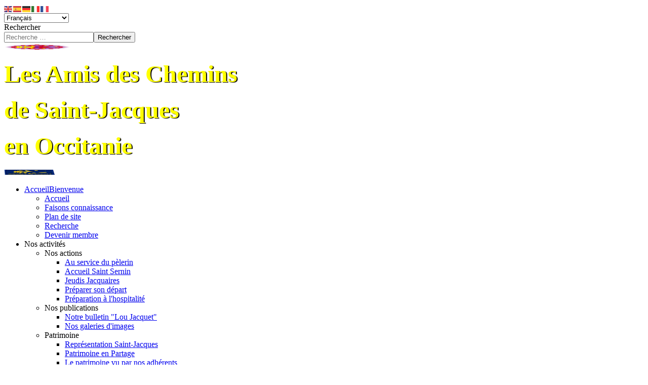

--- FILE ---
content_type: text/html; charset=utf-8
request_url: https://www.compostelle-toulouse.com/?view=article&id=472:ouverture-des-gites-de-revel-ayguesvives&catid=84&modjemcal_id=442&modjemcal_month=10&modjemcal_year=2022
body_size: 20826
content:

<!DOCTYPE html>
<html lang="fr-fr" dir="ltr" >
<head>
	<meta charset="utf-8">
	<meta name="author" content="Dominique PETIT">
	<meta name="description" content="Le site des amis des chemins de St Jacques en Occitanie vous présente ses activités sur la voie d'Arles et ses gites de Revel et d'Ayguesvives">
	<meta name="generator" content="Joomla! - Open Source Content Management">
	<title>OUVERTURE des GITES de REVEL &amp; AYGUESVIVES</title>
	<link href="https://www.compostelle-toulouse.com/home/recherche.opensearch" rel="search" title="OpenSearch compostelle-toulouse.com" type="application/opensearchdescription+xml">
	<link href="/favicon.ico" rel="icon" type="image/vnd.microsoft.icon">
<link href="/plugins/content/up/assets/up.css?a78c62" rel="stylesheet">
	<link href="/media/vendor/awesomplete/css/awesomplete.css?1.1.7" rel="stylesheet">
	<link href="/modules/mod_slideshowck/themes/default/css/camera.css?a78c62" rel="stylesheet">
	<link href="/modules/mod_jem_cal/tmpl/mod_jem_cal.css?a78c62" rel="stylesheet">
	<link href="/media/vendor/joomla-custom-elements/css/joomla-alert.min.css?0.4.1" rel="stylesheet">
	<link href="/components/com_pagebuilderck/assets/pagebuilderck.css?ver=3.5.1" rel="stylesheet">
	<link href="/components/com_pagebuilderck/assets/font-awesome.min.css" rel="stylesheet">
	<link href="/plugins/system/cookiesck/assets/front.css?ver=3.7.1" rel="stylesheet">
	<link href="/modules/mod_maximenuck/themes/custom/css/maximenuck_maximenuck389.css" rel="stylesheet">
	<link href="/media/com_maximenuck/assets/fontawesome.all.min.css" rel="stylesheet">
	<link href="/plugins/system/mediabox_ck/assets/mediaboxck.css?ver=2.6.0" rel="stylesheet">
	<link href="/media/plg_system_imageeffectck/css/imageeffectck.css?ver=2.2.7" rel="stylesheet">
	<link href="/media/com_beautifulck/assets/themes.css" rel="stylesheet">
	<style>#camera_wrap_387 .camera_pag_ul li img, #camera_wrap_387 .camera_thumbs_cont ul li > img {height:75px;}
@media screen and (max-width: 480px) {
		#camera_wrap_387 .camera_caption {
			font-size: 0.6em !important;
		}
		
}#camera_wrap_387 .camera_pag_ul li img {}
	#camera_wrap_387 .camera_pag_ul .thumb_arrow {}
	#camera_wrap_387 .camera_pag .camera_pag_ul {text-align: right;}
	#camera_wrap_387 .camera_caption {bottom: 0; top: auto;}</style>
	<style>.pbck-container { max-width: 1000px}</style>
	<style>@media only screen and (min-width:801px){
.ckhide5 { display: none !important; } 
.ckstack5 > .inner { display: block; }
.ckstack5 > .inner > .blockck { float: none !important; width: auto !important; display: block; margin-left: 0 !important;}
}@media only screen and (max-width:800px) and (min-width:641px){
.ckhide4 { display: none !important; } 
.ckstack4 > .inner { display: block; }
.ckstack4 > .inner > .blockck { float: none !important; width: auto !important; display: block; margin-left: 0 !important;}
}@media only screen and (max-width:640px) and (min-width:481px){
.ckhide3 { display: none !important; } 
.ckstack3 > .inner { display: block; }
.ckstack3 > .inner > .blockck { float: none !important; width: auto !important; display: block; margin-left: 0 !important;}
}@media only screen and (max-width:480px) and (min-width:321px){
.ckhide2 { display: none !important; } 
.ckstack2 > .inner { display: block; }
.ckstack2 > .inner > .blockck { float: none !important; width: auto !important; display: block; margin-left: 0 !important;}
}@media only screen and (max-width:320px){
.ckhide1 { display: none !important; } 
.ckstack1 > .inner { display: block; }
.ckstack1 > .inner > .blockck { float: none !important; width: auto !important; display: block; margin-left: 0 !important;}
}</style>
	<style>#ID1617347109068 {  }#ID1617347109068:hover {  }#ID1679304589612 {  }#ID1679304589612:hover {  }[data-gutter="2%"][data-nb="1"]:not(.ckadvancedlayout) [data-width="100"] {width:100%;}[data-gutter="2%"][data-nb="1"].ckadvancedlayout [data-width="100"] {width:100%;}[data-gutter="2%"][data-nb="1"]:not(.ckadvancedlayout) [data-width="100"] {width:100%;}[data-gutter="2%"][data-nb="1"].ckadvancedlayout [data-width="100"] {width:100%;}</style>
	<style>#cookiesck {
	background: #000000;
	background: rgba(0,0,0,0.5);
	-pie-background: rgba(0,0,0,0.5);
}

#cookiesck_text {
	color: #eeeeee;
	padding-top: 15px;
	padding-right: 10px;
	padding-bottom: 10px;
	padding-left: 10px;
	text-align: center;
	font-size: 14px;
}

#cookiesck_text a {
	color: #eeeeee;
	font-size: 14px;
}

#cookiesck_accept {
	background: #1176a6;
	border-top: #1176a6 2px solid;
	border-bottom: #1176a6 2px solid;
	border-left: #1176a6 2px solid;
	border-right: #1176a6 2px solid;
	-moz-border-radius: 3px 3px 3px 3px;
	-o-border-radius: 3px 3px 3px 3px;
	-webkit-border-radius: 3px 3px 3px 3px;
	border-radius: 3px 3px 3px 3px;
	color: #ffffff;
	margin-top: 5px;
	margin-right: 5px;
	margin-bottom: 5px;
	margin-left: 5px;
	padding-top: 10px;
	padding-right: 10px;
	padding-bottom: 10px;
	padding-left: 10px;
	font-weight: normal;
}

#cookiesck_accept a {
	color: #ffffff;
	font-weight: normal;
}

#cookiesck_accept:hover {
	background: none;
	border-top: darkturquoise 2px solid;
	border-bottom: darkturquoise 2px solid;
	border-left: darkturquoise 2px solid;
	border-right: darkturquoise 2px solid;
	color: darkturquoise;
}

#cookiesck_accept:hover a {
	color: darkturquoise;
}

#cookiesck_decline {
	background: #000000;
	border-top: #000000 2px solid;
	border-bottom: #000000 2px solid;
	border-left: #000000 2px solid;
	border-right: #000000 2px solid;
	-moz-border-radius: 3px 3px 3px 3px;
	-o-border-radius: 3px 3px 3px 3px;
	-webkit-border-radius: 3px 3px 3px 3px;
	border-radius: 3px 3px 3px 3px;
	color: #FFFFFF;
	margin-top: 5px;
	margin-right: 5px;
	margin-bottom: 5px;
	margin-left: 5px;
	padding-top: 10px;
	padding-right: 10px;
	padding-bottom: 10px;
	padding-left: 10px;
}

#cookiesck_decline a {
	color: #FFFFFF;
}

#cookiesck_decline:hover {
	background: none;
	border-top: #FFFFFF 2px solid;
	border-bottom: #FFFFFF 2px solid;
	border-left: #FFFFFF 2px solid;
	border-right: #FFFFFF 2px solid;
}

#cookiesck_settings {
	border-top: transparent 2px solid;
	border-bottom: transparent 2px solid;
	border-left: transparent 2px solid;
	border-right: transparent 2px solid;
	-moz-border-radius: 3px 3px 3px 3px;
	-o-border-radius: 3px 3px 3px 3px;
	-webkit-border-radius: 3px 3px 3px 3px;
	border-radius: 3px 3px 3px 3px;
	color: #FFFFFF;
	margin-top: 5px;
	margin-right: 5px;
	margin-bottom: 5px;
	margin-left: 5px;
	padding-top: 10px;
	padding-right: 10px;
	padding-bottom: 10px;
	padding-left: 10px;
}

#cookiesck_settings a {
	color: #FFFFFF;
}

#cookiesck_settings:hover {
	border-top: #FFFFFF 2px solid;
	border-bottom: #FFFFFF 2px solid;
	border-left: #FFFFFF 2px solid;
	border-right: #FFFFFF 2px solid;
}
#cookiesck_buttons > a {
text-decoration: none;
transition: all 0.2s;
}
#cookiesck {
	position:absolute;
	left:0;
	right: 0;
	top: 0;
	z-index: 1001;
	min-height: 30px;
	box-sizing: border-box;
}
#cookiesck_text {
	display: inline-block;
}
.cookiesck_button {
	display: inline-block;
	cursor: pointer;
	padding:10px;
	margin: 5px;
	border-radius: 3px;
	text-decoration: none;
	cursor: pointer;
	transition: all 0.2s ease;
}
#cookiesck > .inner {
	display: block;
	flex: 1 1 auto;
	text-align: center;
}
#cookiesck[data-layout="layout1"] #cookiesck_buttons {
	float: right;
}
#cookiesck[data-layout="layout2"] #cookiesck_text,
#cookiesck[data-layout="layout2"] #cookiesck_buttons, 
#cookiesck[data-layout="layout3"] #cookiesck_text,
#cookiesck[data-layout="layout3"] #cookiesck_buttons {
	display: block;
}
#cookiesck[data-layout="layout3"] {
	bottom: 0;
	top: 0;
	display: flex;
	align-items: center;
	margin: auto;
	position: fixed;
}

#cookiesck_options {
	display: none;
	width: 30px;
	height: 30px;
	border-radius: 15px;
	box-sizing: border-box;
	position: fixed;
	bottom: 0;
	left: 0;
	margin: 10px;
	border: 1px solid #ccc;
	cursor: pointer;
	background: rgba(255,255,255,1) url(/plugins/system/cookiesck/assets/cookies-icon.svg) center center no-repeat;
	background-size: 80% auto;
	z-index: 9999;
}
#cookiesck_options > .inner {
	display: none;
	width: max-content;
	margin-top: -40px;
	background: rgba(0,0,0,0.7);
	position: absolute;
	font-size: 14px;
	color: #fff;
	padding: 4px 7px;
	border-radius: 3px;
}
#cookiesck_options:hover > .inner {
	display: block;
}


.cookiesck-iframe-wrap-text {
	position: absolute;
	width: 100%;
	padding: 10px;
	color: #fff;
	top: 50%;
	transform: translate(0,-60%);
	text-align: center;
}

</style>
	<style>[data-id="maximenuck389"] .mobilemenuck-item-counter {
	display: inline-block;
	margin: 0 5px;
	padding: 10px;
	font-size: 12px;
	line-height: 0;
	background: rgba(0,0,0,0.3);
	color: #eee;
	border-radius: 10px;
	height: 20px;
	transform: translate(10px,-3px);
	box-sizing: border-box;
}

[data-id="maximenuck389"] .mobilemenuck-backbutton svg {
	width: 14px;
	fill: #fff;
	position: relative;
	left: -5px;
	top: -2px;
}
/* Mobile Menu CK - https://www.joomlack.fr */
/* Automatic styles */

.mobilemenuck-bar {display:none;position:relative;left:0;top:0;right:0;z-index:100;}
.mobilemenuck-bar-title {display: block;}
.mobilemenuck-bar-button {cursor:pointer;box-sizing: border-box;position:absolute; top: 0; right: 0;line-height:0.8em;font-family:Segoe UI;text-align: center;}
.mobilemenuck {box-sizing: border-box;width: 100%;}
.mobilemenuck-topbar {position:relative;}
.mobilemenuck-title {display: block;}
.mobilemenuck-button {cursor:pointer;box-sizing: border-box;position:absolute; top: 0; right: 0;line-height:0.8em;font-family:Segoe UI;text-align: center;}
.mobilemenuck a {display:block;}
.mobilemenuck a:hover {text-decoration: none;}
.mobilemenuck .mobilemenuck-item > div {position:relative;}
/* for accordion */
.mobilemenuck-togglericon:after {cursor:pointer;text-align:center;display:block;position: absolute;right: 0;top: 0;content:"";}
.mobilemenuck .open .mobilemenuck-togglericon:after {content:"";}

[data-id="maximenuck389"] .mobilemenuck-bar-title {
	background: #152D52;
	color: #EEEEEE;
	text-indent: 20px;
	line-height: 45px;
	font-size: 16px;
}

[data-id="maximenuck389"] .mobilemenuck-bar-title a {
	color: #EEEEEE;
	text-indent: 20px;
	line-height: 45px;
	font-size: 16px;
}

[data-id="maximenuck389"] .mobilemenuck-bar-button {
	background:  url(/media/com_mobilemenuck/presets/prototype/icon_launch.png) left center no-repeat ;
	height: 28px;
	width: 40px;
	margin-top: 8px;
	margin-right: 5px;
	margin-bottom: 5px;
	margin-left: 5px;
}

[data-id="maximenuck389"].mobilemenuck {
	background: #152D52;
	color: #FFFFFF;
	font-size: 15px;
}

[data-id="maximenuck389"].mobilemenuck a {
	color: #FFFFFF;
	font-size: 15px;
}

[data-id="maximenuck389"] .mobilemenuck-title {
	background: #175186;
	background-image: -o-linear-gradient(center top,#175186, #1A3A69 100%);
	background-image: -webkit-gradient(linear, left top, left bottom,from(#175186), color-stop(100%, #1A3A69));
	background-image: -moz-linear-gradient(center top,#175186, #1A3A69 100%);
	background-image: linear-gradient(to bottom,#175186, #1A3A69 100%);
	height: 45px;
	text-indent: 20px;
	line-height: 45px;
	font-size: 20px;
}

[data-id="maximenuck389"] .mobilemenuck-title a {
	text-indent: 20px;
	line-height: 45px;
	font-size: 20px;
}

[data-id="maximenuck389"] .mobilemenuck-button {
	background:  url(/media/com_mobilemenuck/presets/prototype/close.png) center center no-repeat ;
	height: 31px;
	width: 31px;
	margin-top: 5px;
	margin-right: 10px;
	margin-bottom: 5px;
	margin-left: 10px;
}

[data-id="maximenuck389"] .mobilemenuck-item > .level1 {
	background: #10223E;
	-moz-border-radius: 5px 5px 5px 5px;
	-o-border-radius: 5px 5px 5px 5px;
	-webkit-border-radius: 5px 5px 5px 5px;
	border-radius: 5px 5px 5px 5px;
	color: #FFFFFF;
	margin-top: 2px;
	margin-right: 10px;
	margin-bottom: 2px;
	margin-left: 10px;
	padding-left: 45px;
	line-height: 35px;
}

[data-id="maximenuck389"] .mobilemenuck-item > .level1 a {
	color: #FFFFFF;
	line-height: 35px;
}

[data-id="maximenuck389"] .mobilemenuck-item > .level2 {
	background: #0080C0;
	-moz-border-radius: 5px 5px 5px 5px;
	-o-border-radius: 5px 5px 5px 5px;
	-webkit-border-radius: 5px 5px 5px 5px;
	border-radius: 5px 5px 5px 5px;
	color: #FFFFFF;
	margin-top: 2px;
	margin-right: 10px;
	margin-bottom: 2px;
	margin-left: 20px;
	padding-left: 45px;
	line-height: 35px;
}

[data-id="maximenuck389"] .mobilemenuck-item > .level2 a {
	color: #FFFFFF;
	line-height: 35px;
}

[data-id="maximenuck389"] .level2 + .mobilemenuck-submenu .mobilemenuck-item > div:not(.mobilemenuck-submenu) {
	background:  url(/media/com_mobilemenuck/presets/prototype/arrow_left.png) 45px center no-repeat ;
	color: #FFFFFF;
	padding-left: 65px;
	line-height: 35px;
}

[data-id="maximenuck389"] .level2 + .mobilemenuck-submenu .mobilemenuck-item > div:not(.mobilemenuck-submenu) a {
	color: #FFFFFF;
	line-height: 35px;
}

[data-id="maximenuck389"] .mobilemenuck-togglericon:after {
	background:  url(/media/com_mobilemenuck/presets/prototype/plus.png) center center no-repeat ;
	height: 35px;
	width: 35px;
	margin-right: 30px;
}
[data-id="maximenuck389"] .mobilemenuck {
    text-shadow: 1px -1px 2px #000;
}

[data-id="maximenuck389"] .mobilemenuck div span.descck {
    padding-left: 10px;
    font-size: 12px;
}

[data-id="maximenuck389"] .mobilemenuck div.level4 > a {
    padding-left: 85px;
}

[data-id="maximenuck389"] .mobilemenuck div.level5 > a {
    padding-left: 95px;
}

/* for accordeon */
[data-id="maximenuck389"] .open .mobilemenuck-togglericon:after {
	background-image: url(/media/com_mobilemenuck/presets/prototype/minus.png);
}[data-id="maximenuck389"] + .mobilemenuck-overlay {
	position: fixed;
	top: 0;
	background: #000000;
	opacity: 0.3;
	left: 0;
	right: 0;
	bottom: 0;
	z-index: 9;
}.mobilemenuck-logo { text-align: center; }.mobilemenuck-logo-left { text-align: left; }.mobilemenuck-logo-right { text-align: right; }.mobilemenuck-logo a { display: inline-block; }</style>
	<style>  #ID1723452207785 .buttonck:hover .pbckicon {  }    #ID1723452207785 ,#ID1723452207785 ID,#ID1723452207785  {  }    #ID1723452207785 > .inner {  	background-color: #34548a;  	background-color: rgba(52,84,138,1);  	-moz-border-radius: 3px;  	-o-border-radius: 3px;  	-webkit-border-radius: 3px;  	border-radius: 3px;  	-moz-border-radius: 3px 3px 3px 3px;  	-o-border-radius: 3px 3px 3px 3px;  	-webkit-border-radius: 3px 3px 3px 3px;  	border-radius: 3px 3px 3px 3px;  	color: #ffffff;  	margin: 20px;  	padding-top: 8px;  	padding-right: 20px;  	padding-bottom: 8px;  	padding-left: 20px;  	text-decoration: none;  	font-size: 17px;  	font-family: Verdana, sans-serif;  }  #ID1723452207785 {  }  	#ID1723452207785 > .inner:hover {  		background-color: #b5dceb;  	background-color: rgba(181,220,235,1);  	text-decoration: none;  	font-family: Verdana, sans-serif;  }  	#ID1723452207785:hover {  }  		#ID1723452207785 svg * {  	stroke-width: 2;  }    		#ID1723452207785 svg.ionicon *, #ID1723452207785 svg.fontawesome *,#ID1723452207785 svg.svgicon-ionicon *, #ID1723452207785 svg.svgicon-fontawesome *{  	stroke-width: 32;  }  		  		#ID1723452207785 svg {  	width: 24px;  	height: 24px;  }  [data-gutter="2%"][data-nb="1"]:not(.ckadvancedlayout) [data-width="100"] {width:100%;}[data-gutter="2%"][data-nb="1"].ckadvancedlayout [data-width="100"] {width:100%;}</style>
	<style>  #ID1723452207785 .buttonck:hover .pbckicon {  }    #ID1723452207785 ,#ID1723452207785 ID,#ID1723452207785  {  }    #ID1723452207785 > .inner {  	background-color: #34548a;  	-moz-border-radius: 3px;  	-o-border-radius: 3px;  	-webkit-border-radius: 3px;  	border-radius: 3px;  	-moz-border-radius: 3px 3px 3px 3px;  	-o-border-radius: 3px 3px 3px 3px;  	-webkit-border-radius: 3px 3px 3px 3px;  	border-radius: 3px 3px 3px 3px;  	color: #ffffff;  	margin: 20px;  	padding-top: 8px;  	padding-right: 20px;  	padding-bottom: 8px;  	padding-left: 20px;  	text-decoration: none;  	font-size: 17px;  	font-family: Verdana, sans-serif;  }  #ID1723452207785 {  }  	#ID1723452207785 > .inner:hover {  		background-color: #b5dceb;  	text-decoration: none;  	font-family: Verdana, sans-serif;  }  	#ID1723452207785:hover {  }  		#ID1723452207785 svg * {  	stroke-width: 2;  }    		#ID1723452207785 svg.ionicon *, #ID1723452207785 svg.fontawesome *,#ID1723452207785 svg.svgicon-ionicon *, #ID1723452207785 svg.svgicon-fontawesome *{  	stroke-width: 32;  }  		  		#ID1723452207785 svg {  	width: 24px;  	height: 24px;  }  [data-gutter="2%"][data-nb="1"]:not(.ckadvancedlayout) [data-width="100"] {width:100%;}[data-gutter="2%"][data-nb="1"].ckadvancedlayout [data-width="100"] {width:100%;}</style>
	<style>  #ID1723452207785 .buttonck:hover .pbckicon {  }    #ID1723452207785 ,#ID1723452207785 ID,#ID1723452207785  {  	text-align: center;  }    #ID1723452207785 > .inner {  	background-color: #34548a;  	-moz-border-radius: 3px;  	-o-border-radius: 3px;  	-webkit-border-radius: 3px;  	border-radius: 3px;  	-moz-border-radius: 3px 3px 3px 3px;  	-o-border-radius: 3px 3px 3px 3px;  	-webkit-border-radius: 3px 3px 3px 3px;  	border-radius: 3px 3px 3px 3px;  	color: #ffffff;  	margin: 20px;  	padding-top: 8px;  	padding-right: 20px;  	padding-bottom: 8px;  	padding-left: 20px;  	text-decoration: none;  	font-size: 17px;  	font-family: Verdana, sans-serif;  }  #ID1723452207785 {  }  	#ID1723452207785 > .inner:hover {  		background-color: #b5dceb;  	text-decoration: none;  	font-family: Verdana, sans-serif;  }  	#ID1723452207785:hover {  }  		#ID1723452207785 svg * {  	stroke-width: 2;  }    		#ID1723452207785 svg.ionicon *, #ID1723452207785 svg.fontawesome *,#ID1723452207785 svg.svgicon-ionicon *, #ID1723452207785 svg.svgicon-fontawesome *{  	stroke-width: 32;  }  		  		#ID1723452207785 svg {  	width: 24px;  	height: 24px;  }  [data-gutter="2%"][data-nb="1"]:not(.ckadvancedlayout) [data-width="100"] {width:100%;}[data-gutter="2%"][data-nb="1"].ckadvancedlayout [data-width="100"] {width:100%;}</style>
	<style>  #ID1723452207785 .buttonck:hover .pbckicon {  }    #ID1723452207785 ,#ID1723452207785 ID,#ID1723452207785  {  }    #ID1723452207785 > .inner {  	background-color: #34548a;  	-moz-border-radius: 3px;  	-o-border-radius: 3px;  	-webkit-border-radius: 3px;  	border-radius: 3px;  	-moz-border-radius: 3px 3px 3px 3px;  	-o-border-radius: 3px 3px 3px 3px;  	-webkit-border-radius: 3px 3px 3px 3px;  	border-radius: 3px 3px 3px 3px;  	width: 150px;  	color: #ffffff;  	margin: 20px;  	padding-top: 8px;  	padding-right: 20px;  	padding-bottom: 8px;  	padding-left: 20px;  	text-decoration: none;  	font-size: 17px;  	font-family: Verdana, sans-serif;  }  #ID1723452207785 {  }  	#ID1723452207785 > .inner:hover {  		background-color: #b5dceb;  	color: #0051ff;  	text-decoration: none;  	font-family: Verdana, sans-serif;  }  	#ID1723452207785:hover {  }  		#ID1723452207785 svg * {  	stroke-width: 2;  }    		#ID1723452207785 svg.ionicon *, #ID1723452207785 svg.fontawesome *,#ID1723452207785 svg.svgicon-ionicon *, #ID1723452207785 svg.svgicon-fontawesome *{  	stroke-width: 32;  }  		  		#ID1723452207785 svg {  	width: 24px;  	height: 24px;  }  [data-gutter="2%"][data-nb="1"]:not(.ckadvancedlayout) [data-width="100"] {width:100%;}[data-gutter="2%"][data-nb="1"].ckadvancedlayout [data-width="100"] {width:100%;}</style>
	<style>  #ID1723452207785 .buttonck:hover .pbckicon {  }    #ID1723452207785 ,#ID1723452207785 ID,#ID1723452207785  {  }    #ID1723452207785 > .inner {  	background-color: #34548a;  	-moz-border-radius: 3px;  	-o-border-radius: 3px;  	-webkit-border-radius: 3px;  	border-radius: 3px;  	-moz-border-radius: 3px 3px 3px 3px;  	-o-border-radius: 3px 3px 3px 3px;  	-webkit-border-radius: 3px 3px 3px 3px;  	border-radius: 3px 3px 3px 3px;  	width: 150px;  	color: #ffffff;  	margin: 20px;  	padding-top: 8px;  	padding-right: 20px;  	padding-bottom: 8px;  	padding-left: 20px;  	text-decoration: none;  	font-size: 17px;  	font-family: Verdana, sans-serif;  }  #ID1723452207785 {  }  	#ID1723452207785 > .inner:hover {  		background-color: #b5dceb;  	text-decoration: none;  	font-family: Verdana, sans-serif;  }  	#ID1723452207785:hover {  }  		#ID1723452207785 svg * {  	stroke-width: 2;  }    		#ID1723452207785 svg.ionicon *, #ID1723452207785 svg.fontawesome *,#ID1723452207785 svg.svgicon-ionicon *, #ID1723452207785 svg.svgicon-fontawesome *{  	stroke-width: 32;  }  		  		#ID1723452207785 svg {  	width: 24px;  	height: 24px;  }  [data-gutter="2%"][data-nb="1"]:not(.ckadvancedlayout) [data-width="100"] {width:100%;}[data-gutter="2%"][data-nb="1"].ckadvancedlayout [data-width="100"] {width:100%;}</style>
	<style>
#accordeonck362 { padding:0;margin:0;padding-top: 5px;padding-right: 5px;padding-bottom: 5px;padding-left: 5px;background: #F0F0F0;background-color: #F0F0F0;background: -moz-linear-gradient(top,  #F0F0F0 0%, #E3E3E3 100%);background: -webkit-gradient(linear, left top, left bottom, color-stop(0%,#F0F0F0), color-stop(100%,#E3E3E3)); background: -webkit-linear-gradient(top,  #F0F0F0 0%,#E3E3E3 100%);background: -o-linear-gradient(top,  #F0F0F0 0%,#E3E3E3 100%);background: -ms-linear-gradient(top,  #F0F0F0 0%,#E3E3E3 100%);background: linear-gradient(top,  #F0F0F0 0%,#E3E3E3 100%); -moz-border-radius: 5px 5px 5px 5px;-webkit-border-radius: 5px 5px 5px 5px;border-radius: 5px 5px 5px 5px;-moz-box-shadow: 0px 0px 3px 0px #444444;-webkit-box-shadow: 0px 0px 3px 0px #444444;box-shadow: 0px 0px 3px 0px #444444;border-top: #EFEFEF 1px solid ;border-right: #EFEFEF 1px solid ;border-bottom: #EFEFEF 1px solid ;border-left: #EFEFEF 1px solid ;text-align: left; } 
#accordeonck362 li.accordeonck { list-style: none;overflow: hidden; }
#accordeonck362 ul[class^="content"] { margin:0;padding:0; }
#accordeonck362 li.accordeonck > span { position: relative; display: block; }
#accordeonck362 li.accordeonck.parent > span { padding-right: 20px;}
#accordeonck362 li.parent > span span.toggler_icon { position: absolute; cursor: pointer; display: block; height: 100%; z-index: 10;right:0; background: url(/modules/mod_accordeonmenuck/assets/plus.png) center center no-repeat !important;width: 20px;}
#accordeonck362 li.parent.open > span span.toggler_icon { right:0; background: url(/modules/mod_accordeonmenuck/assets/minus.png) center center no-repeat !important;}
#accordeonck362 li.accordeonck.level2 > span { padding-right: 0px;}
#accordeonck362 li.level3 li.accordeonck > span { padding-right: 0px;}
#accordeonck362 a.accordeonck { display: block;text-decoration: none; color: #636363;font-size: 14px;font-weight: bold;}
#accordeonck362 a.accordeonck:hover { text-decoration: none; color: #000000;}
#accordeonck362 li.parent > span a { display: block;outline: none; }
#accordeonck362 li.parent.open > span a {  }
#accordeonck362 a.accordeonck > .badge { margin: 0 0 0 5px; }
#accordeonck362 li.level1 > span {  } 
#accordeonck362 li.level1 > span a { padding-top: 5px;padding-right: 5px;padding-bottom: 5px;padding-left: 5px;color: #636363;font-size: 14px;font-weight: bold; } 
#accordeonck362 li.level1 > span span.accordeonckdesc { font-size: 10px; } 
#accordeonck362 li.level1:hover > span {  } 
#accordeonck362 li.level1:hover > span a { color: #000000; } 
#accordeonck362 li.level1.active > span {  } 
#accordeonck362 li.level1.active > span a { color: #000000; } 
#accordeonck362 li.level2 > span {  } 
#accordeonck362 li.level2 > span a { padding-top: 5px;padding-bottom: 5px;padding-left: 15px;text-align: left;color: #636363;text-align: left;font-weight: bold; } 
#accordeonck362 li.level2:hover > span {  } 
#accordeonck362 li.level2:hover > span a { color: #000000; } 
#accordeonck362 li.level2.active > span {  } 
#accordeonck362 li.level2.active > span a { color: #000000; } 
#accordeonck362 li.level2 li.accordeonck > span {  } 
#accordeonck362 li.level2 li.accordeonck > span a { padding-top: 5px;padding-bottom: 5px;padding-left: 25px;color: #636363; } 
#accordeonck362 li.level2 li.accordeonck:hover > span {  } 
#accordeonck362 li.level2 li.accordeonck:hover > span a { color: #000000; } 
#accordeonck362 li.level2 li.accordeonck.active > span {  } 
#accordeonck362 li.level2 li.accordeonck.active > span a { color: #000000; } 
#accordeonck362 .accordeonmenuiconck {
	align-self: center;
	margin-right: 5px;
}
#accordeonck362 ul[class^="content"] {
	display: none;
}

#accordeonck362 .toggler_icon {
	top: 0;
}</style>
	<style>
			#mbCenter, #mbToolbar {
	background-color: #1a1a1a;
	-webkit-border-radius: 10px;
	-khtml-border-radius: 10px;
	-moz-border-radius: 10px;
	border-radius: 10px;
	-webkit-box-shadow: 0px 5px 20px rgba(0,0,0,0.50);
	-khtml-box-shadow: 0px 5px 20px rgba(0,0,0,0.50);
	-moz-box-shadow: 0px 5px 20px rgba(0,0,0,0.50);
	box-shadow: 0px 5px 20px rgba(0,0,0,0.50);
	/* For IE 8 */
	-ms-filter: "progid:DXImageTransform.Microsoft.Shadow(Strength=5, Direction=180, Color='#000000')";
	/* For IE 5.5 - 7 */
	filter: progid:DXImageTransform.Microsoft.Shadow(Strength=5, Direction=180, Color='#000000');
	}
	
	#mbOverlay {
		background-color: #000;
		
	}
	
	#mbCenter.mbLoading {
		background-color: #1a1a1a;
	}
	
	#mbBottom {
		color: #999;
	}
	
	#mbTitle, #mbPrevLink, #mbNextLink, #mbCloseLink, #mbPlayLink, #mbPauseLink, #mbZoomMinus, #mbZoomValue, #mbZoomPlus {
		color: #fff;
	}
		</style>
	<style>a.mediaboxck_link figure.mediaboxck:not(.imageeffectck):hover:after {display: none;}</style>
	<style>/*-----------------*/
/***** Flip right **/
/*-----------------*/

figure[class*="effectck"].effectck-1 {
	z-index: auto;
	overflow: visible;
	background: none;
	perspective: 1000px;
}

figure[class*="effectck"].effectck-1 figcaption {
	box-sizing: border-box;
	z-index: 1;
	-webkit-backface-visibility: hidden; /* Safari */
	backface-visibility: hidden;
	transform: rotateY(180deg);
	background-color: dodgerblue;
	color: white;
	background: #333;
}

figure[class*="effectck"].effectck-1 > div {
	transform-style: preserve-3d;
	transition: transform 0.8s;
	position: relative;
	width: 100%;
	height: 100%;
	text-align: center;
	overflow: visible !important;
}

figure[class*="effectck"].effectck-1 img {
	opacity: 1;
	z-index: 2;
	/* for firefox 31 */
	transform: rotateY(0deg);
}

figure[class*="effectck"].effectck-1 img,
figure[class*="effectck"].effectck-1 figcaption {
	width: 100%;
	height: 100%;
	-webkit-backface-visibility: hidden; /* Safari */
	backface-visibility: hidden;
}

figure[class*="effectck"].effectck-1 figcaption [class*="title"] {
	position: relative;
	margin-top: 0.5em;
	padding: 0.25em;
}

figure[class*="effectck"].effectck-1 figcaption [class*="desc"] {
	margin-top: 1em;
	padding: 0.5em;
	font-weight: 800;
}

figure[class*="effectck"].effectck-1:hover > div {
	transform: rotateY(-180deg);
}
figure[class*="effectck"].effectck-1 {
	-moz-border-radius: 5px 5px 5px 5px;
	-o-border-radius: 5px 5px 5px 5px;
	-webkit-border-radius: 5px 5px 5px 5px;
	border-radius: 5px 5px 5px 5px;
}
figure[class*="effectck"].effectck-1 {  }
figure[class*="effectck"].effectck-1:hover|figure[class*="effectck"].hover {
}
figure[class*="effectck"].effectck-1:hover|figure[class*="effectck"].hover {  }
figure[class*="effectck"].effectck-1 img {
}
figure[class*="effectck"].effectck-1 img {  }
figure[class*="effectck"].effectck-1 > *:first-child:after {
}
figure[class*="effectck"].effectck-1 > *:first-child:after {  }
figure[class*="effectck"].effectck-1:hover img {
}
figure[class*="effectck"].effectck-1:hover img {  }
figure[class*="effectck"].effectck-1:hover > *:first-child:after {
}

figure[class*="effectck"].effectck-1 figcaption {
	background: #61BAFF;
	-moz-border-radius: 5px 5px 5px 5px;
	-o-border-radius: 5px 5px 5px 5px;
	-webkit-border-radius: 5px 5px 5px 5px;
	border-radius: 5px 5px 5px 5px;
	text-transform: lowercase;
	text-align: center;
}
figure[class*="effectck"].effectck-1 figcaption {  }
figure[class*="effectck"].effectck-1:hover figcaption {
}
figure[class*="effectck"].effectck-1:hover figcaption {  }
figure[class*="effectck"].effectck-1 [class*="title"] {
}
figure[class*="effectck"].effectck-1 [class*="title"] {  }
figure[class*="effectck"].effectck-1:hover [class*="title"]|figure[class*="effectck"].hover [class*="title"] {
}
figure[class*="effectck"].effectck-1:hover [class*="title"]|figure[class*="effectck"].hover [class*="title"] {  }
figure[class*="effectck"].effectck-1 [class*="desc"] {
}
figure[class*="effectck"].effectck-1 [class*="desc"] {  }
figure[class*="effectck"].effectck-1:hover [class*="desc"] {
}
figure[class*="effectck"].effectck-1:hover [class*="desc"] {  }figure.imageeffectck, .imageeffectck {
position: relative;
overflow: visible;
}

.imageeffectck:after, .imageeffectck:before {
 content: " ";
 position: absolute;
 width: 50%;
 height: 100px;
 z-index: -10;
}

.imageeffectck:before {
 left:8px;
 bottom: -10px;
 width: calc(100% - 16px);
 height: 4px;
 background: #aaa;

 border-radius: 140px / 2px;
 box-shadow: 0 0 5px #aaa, 0 0 10px #888, 0 0 15px #666;
}

.imageeffectck:after {
 left: 8px;
 bottom: -10px;
 width: calc(100% - 16px);
 height: 2px;
 background: #666;
 
 border-radius: 125px / 1px;
 box-shadow: 0 0 5px #444, 0 0 8px #333, 0 0 10px #666;
}</style>
	<style>#beautifulck448 .beautifulck {
	background: #FFFFFF;
	background-image: -o-linear-gradient(center top,#FFFFFF, #E5E5E5 100%);
	background-image: -webkit-gradient(linear, left top, left bottom,from(#FFFFFF), color-stop(100%, #E5E5E5));
	background-image: -moz-linear-gradient(center top,#FFFFFF, #E5E5E5 100%);
	background-image: linear-gradient(to bottom,#FFFFFF, #E5E5E5 100%);
	border-top: #CCCCCC 1px solid;
	border-bottom: #CCCCCC 1px solid;
	border-left: #CCCCCC 1px solid;
	border-right: #CCCCCC 1px solid;
	-moz-border-radius: 4px 4px 4px 4px;
	-o-border-radius: 4px 4px 4px 4px;
	-webkit-border-radius: 4px 4px 4px 4px;
	border-radius: 4px 4px 4px 4px;
	margin-right: 10px;
	margin-left: 10px;
	padding-top: 3px;
	padding-right: 10px;
	padding-bottom: 20px;
	padding-left: 10px;
	box-shadow: #D1D1D1 0px 0px 40px 0px inset;
	-moz-box-shadow: #D1D1D1 0px 0px 40px 0px inset;
	-webkit-box-shadow: #D1D1D1 0px 0px 40px 0px inset;
}

#beautifulck448 .beautifulck-title {
	color: #FFFFFF;
	margin-left: -10px;
	padding-left: 10px;
	text-align: center;
	font-size: 18px;
}

#beautifulck448 .beautifulck-text {
	color: #3F3F3F;
}

#beautifulck448 .beautifulck-title .fa {
	margin-right: 5px;
}
#beautifulck448 .beautifulck-title > h3 {
	background: none;
	color: inherit;
	font-size: inherit;
	font-weight: inherit;
	font-family: inherit;
	line-height: inherit;
	margin: 0;
	padding: 0;
	position: relative;
	z-index: 13;
	top: 6px;
 
}</style>
	<style>#beautifulck447 .beautifulck {
	background: #FFFFFF;
	background-image: -o-linear-gradient(center top,#FFFFFF, #E5E5E5 100%);
	background-image: -webkit-gradient(linear, left top, left bottom,from(#FFFFFF), color-stop(100%, #E5E5E5));
	background-image: -moz-linear-gradient(center top,#FFFFFF, #E5E5E5 100%);
	background-image: linear-gradient(to bottom,#FFFFFF, #E5E5E5 100%);
	border-top: #CCCCCC 1px solid;
	border-bottom: #CCCCCC 1px solid;
	border-left: #CCCCCC 1px solid;
	border-right: #CCCCCC 1px solid;
	-moz-border-radius: 4px 4px 4px 4px;
	-o-border-radius: 4px 4px 4px 4px;
	-webkit-border-radius: 4px 4px 4px 4px;
	border-radius: 4px 4px 4px 4px;
	margin-right: 10px;
	margin-left: 10px;
	padding-top: 3px;
	padding-right: 10px;
	padding-bottom: 20px;
	padding-left: 10px;
	box-shadow: #D1D1D1 0px 0px 40px 0px inset;
	-moz-box-shadow: #D1D1D1 0px 0px 40px 0px inset;
	-webkit-box-shadow: #D1D1D1 0px 0px 40px 0px inset;
}

#beautifulck447 .beautifulck-title {
	color: #FFFFFF;
	margin-left: -10px;
	padding-left: 10px;
	text-align: center;
	font-size: 18px;
}

#beautifulck447 .beautifulck-text {
	color: #3F3F3F;
}

#beautifulck447 .beautifulck-title .fa {
	margin-right: 5px;
}
#beautifulck447 .beautifulck-title > h3 {
	background: none;
	color: inherit;
	font-size: inherit;
	font-weight: inherit;
	font-family: inherit;
	line-height: inherit;
	margin: 0;
	padding: 0;
	position: relative;
	z-index: 13;
	top: 6px;
 
}</style>
	<style>#beautifulck513 .beautifulck {
	background: #FFFFFF;
	background-image: -o-linear-gradient(center top,#FFFFFF, #E5E5E5 100%);
	background-image: -webkit-gradient(linear, left top, left bottom,from(#FFFFFF), color-stop(100%, #E5E5E5));
	background-image: -moz-linear-gradient(center top,#FFFFFF, #E5E5E5 100%);
	background-image: linear-gradient(to bottom,#FFFFFF, #E5E5E5 100%);
	border-top: #CCCCCC 1px solid;
	border-bottom: #CCCCCC 1px solid;
	border-left: #CCCCCC 1px solid;
	border-right: #CCCCCC 1px solid;
	-moz-border-radius: 4px 4px 4px 4px;
	-o-border-radius: 4px 4px 4px 4px;
	-webkit-border-radius: 4px 4px 4px 4px;
	border-radius: 4px 4px 4px 4px;
	margin-right: 10px;
	margin-left: 10px;
	padding-top: 3px;
	padding-right: 10px;
	padding-bottom: 20px;
	padding-left: 10px;
	box-shadow: #D1D1D1 0px 0px 40px 0px inset;
	-moz-box-shadow: #D1D1D1 0px 0px 40px 0px inset;
	-webkit-box-shadow: #D1D1D1 0px 0px 40px 0px inset;
}

#beautifulck513 .beautifulck-title {
	color: #FFFFFF;
	margin-left: -10px;
	padding-left: 10px;
	text-align: center;
	font-size: 18px;
}

#beautifulck513 .beautifulck-text {
	color: #3F3F3F;
}

#beautifulck513 .beautifulck-title .fa {
	margin-right: 5px;
}
#beautifulck513 .beautifulck-title > h3 {
	background: none;
	color: inherit;
	font-size: inherit;
	font-weight: inherit;
	font-family: inherit;
	line-height: inherit;
	margin: 0;
	padding: 0;
	position: relative;
	z-index: 13;
	top: 6px;
 
}</style>
	<style>#beautifulck512 .beautifulck {
	background: #FFFFFF;
	background-image: -o-linear-gradient(center top,#FFFFFF, #E5E5E5 100%);
	background-image: -webkit-gradient(linear, left top, left bottom,from(#FFFFFF), color-stop(100%, #E5E5E5));
	background-image: -moz-linear-gradient(center top,#FFFFFF, #E5E5E5 100%);
	background-image: linear-gradient(to bottom,#FFFFFF, #E5E5E5 100%);
	border-top: #CCCCCC 1px solid;
	border-bottom: #CCCCCC 1px solid;
	border-left: #CCCCCC 1px solid;
	border-right: #CCCCCC 1px solid;
	-moz-border-radius: 4px 4px 4px 4px;
	-o-border-radius: 4px 4px 4px 4px;
	-webkit-border-radius: 4px 4px 4px 4px;
	border-radius: 4px 4px 4px 4px;
	margin-right: 10px;
	margin-left: 10px;
	padding-top: 3px;
	padding-right: 10px;
	padding-bottom: 20px;
	padding-left: 10px;
	box-shadow: #D1D1D1 0px 0px 40px 0px inset;
	-moz-box-shadow: #D1D1D1 0px 0px 40px 0px inset;
	-webkit-box-shadow: #D1D1D1 0px 0px 40px 0px inset;
}

#beautifulck512 .beautifulck-title {
	color: #FFFFFF;
	margin-left: -10px;
	padding-left: 10px;
	text-align: center;
	font-size: 18px;
}

#beautifulck512 .beautifulck-text {
	color: #3F3F3F;
}

#beautifulck512 .beautifulck-title .fa {
	margin-right: 5px;
}
#beautifulck512 .beautifulck-title > h3 {
	background: none;
	color: inherit;
	font-size: inherit;
	font-weight: inherit;
	font-family: inherit;
	line-height: inherit;
	margin: 0;
	padding: 0;
	position: relative;
	z-index: 13;
	top: 6px;
 
}</style>
	<style>#beautifulck311 .beautifulck {
	background: #FFFFFF;
	background-image: -o-linear-gradient(center top,#FFFFFF, #E5E5E5 100%);
	background-image: -webkit-gradient(linear, left top, left bottom,from(#FFFFFF), color-stop(100%, #E5E5E5));
	background-image: -moz-linear-gradient(center top,#FFFFFF, #E5E5E5 100%);
	background-image: linear-gradient(to bottom,#FFFFFF, #E5E5E5 100%);
	border-top: #CCCCCC 1px solid;
	border-bottom: #CCCCCC 1px solid;
	border-left: #CCCCCC 1px solid;
	border-right: #CCCCCC 1px solid;
	-moz-border-radius: 4px 4px 4px 4px;
	-o-border-radius: 4px 4px 4px 4px;
	-webkit-border-radius: 4px 4px 4px 4px;
	border-radius: 4px 4px 4px 4px;
	margin-right: 10px;
	margin-left: 10px;
	padding-top: 3px;
	padding-right: 10px;
	padding-bottom: 20px;
	padding-left: 10px;
	box-shadow: #D1D1D1 0px 0px 40px 0px inset;
	-moz-box-shadow: #D1D1D1 0px 0px 40px 0px inset;
	-webkit-box-shadow: #D1D1D1 0px 0px 40px 0px inset;
}

#beautifulck311 .beautifulck-title {
	color: #FFFFFF;
	margin-left: -10px;
	padding-left: 10px;
	text-align: center;
	font-size: 18px;
}

#beautifulck311 .beautifulck-text {
	color: #3F3F3F;
}

#beautifulck311 .beautifulck-title .fa {
	margin-right: 5px;
}
#beautifulck311 .beautifulck-title > h3 {
	background: none;
	color: inherit;
	font-size: inherit;
	font-weight: inherit;
	font-family: inherit;
	line-height: inherit;
	margin: 0;
	padding: 0;
	position: relative;
	z-index: 13;
	top: 6px;
 
}</style>
	<style>#beautifulck362 .beautifulck {
	background: #FFFFFF;
	background-image: -o-linear-gradient(center top,#FFFFFF, #E5E5E5 100%);
	background-image: -webkit-gradient(linear, left top, left bottom,from(#FFFFFF), color-stop(100%, #E5E5E5));
	background-image: -moz-linear-gradient(center top,#FFFFFF, #E5E5E5 100%);
	background-image: linear-gradient(to bottom,#FFFFFF, #E5E5E5 100%);
	border-top: #CCCCCC 1px solid;
	border-bottom: #CCCCCC 1px solid;
	border-left: #CCCCCC 1px solid;
	border-right: #CCCCCC 1px solid;
	-moz-border-radius: 4px 4px 4px 4px;
	-o-border-radius: 4px 4px 4px 4px;
	-webkit-border-radius: 4px 4px 4px 4px;
	border-radius: 4px 4px 4px 4px;
	margin-right: 10px;
	margin-left: 10px;
	padding-top: 3px;
	padding-right: 10px;
	padding-bottom: 20px;
	padding-left: 10px;
	box-shadow: #D1D1D1 0px 0px 40px 0px inset;
	-moz-box-shadow: #D1D1D1 0px 0px 40px 0px inset;
	-webkit-box-shadow: #D1D1D1 0px 0px 40px 0px inset;
}

#beautifulck362 .beautifulck-title {
	color: #FFFFFF;
	margin-left: -10px;
	padding-left: 10px;
	text-align: center;
	font-size: 18px;
}

#beautifulck362 .beautifulck-text {
	color: #3F3F3F;
}

#beautifulck362 .beautifulck-title .fa {
	margin-right: 5px;
}
#beautifulck362 .beautifulck-title > h3 {
	background: none;
	color: inherit;
	font-size: inherit;
	font-weight: inherit;
	font-family: inherit;
	line-height: inherit;
	margin: 0;
	padding: 0;
	position: relative;
	z-index: 13;
	top: 6px;
 
}</style>
	<style>#maximenuck389-mobile-bar, #maximenuck389-mobile-bar-wrap-topfixed { display: none; }
	@media only screen and (max-width:640px){
	#maximenuck389, #maximenuck389-wrap button.navbar-toggler { display: none !important; }
	#maximenuck389-mobile-bar, #maximenuck389-mobile-bar-wrap-topfixed { display: block; flex: 1;}
	.mobilemenuck-hide {display: none !important;}
    body { padding-top: 40px !important; } }</style>
<script src="/media/vendor/jquery/js/jquery.min.js?3.7.1"></script>
	<script src="/media/legacy/js/jquery-noconflict.min.js?504da4"></script>
	<script type="application/json" class="joomla-script-options new">{"joomla.jtext":{"MOD_FINDER_SEARCH_VALUE":"Recherche &hellip;","COM_FINDER_SEARCH_FORM_LIST_LABEL":"Résultats de la recherche","JLIB_JS_AJAX_ERROR_OTHER":"Une erreur est survenue lors de la récupération des données JSON : code de statut HTTP %s .","JLIB_JS_AJAX_ERROR_PARSE":"Une erreur d'analyse s'est produite lors du traitement des données JSON suivantes :<br><code style=\"color:inherit;white-space:pre-wrap;padding:0;margin:0;border:0;background:inherit;\">%s<\/code>","SLIDESHOWCK_PLAY":"Démarrer le diaporama","SLIDESHOWCK_PAUSE":"Mettre le diaporama en pause","SLIDESHOWCK_NEXT":"Aller au slide suivant","SLIDESHOWCK_PREVIOUS":"Aller au slide précédent","SLIDESHOWCK_LINK_FOR":"Lien pour","SLIDESHOWCK_SHOW_SLIDE":"Afficher le slide","MEDIABOXCK_SHARE":"Partager","MEDIABOXCK_EMAIL":"Email","MEDIABOXCK_CLOSE":"Fermer","MEDIABOXCK_NEXT":"Suivant","MEDIABOXCK_PREV":"Précédent","MEDIABOXCK_DOWNLOAD":"Télécharger","MEDIABOXCK_PLAY":"Lecture","MEDIABOXCK_PAUSE":"Pause","PLG_MOBILEMENUCK_SEARCH":"PLG_MOBILEMENUCK_SEARCH","PLG_MOBILEMENUCK_BAR_BUTTON_LABEL":"PLG_MOBILEMENUCK_BAR_BUTTON_LABEL","PLG_MOBILEMENUCK_LOCK_BUTTON_LABEL":"PLG_MOBILEMENUCK_LOCK_BUTTON_LABEL","PLG_MOBILEMENUCK_MENU_BUTTON_LABEL":"PLG_MOBILEMENUCK_MENU_BUTTON_LABEL","PLG_MOBILEMENUCK_SEARCH_LABEL":"PLG_MOBILEMENUCK_SEARCH_LABEL","PLG_MOBILEMENUCK_TOGGLER_ICON_LABEL":"PLG_MOBILEMENUCK_TOGGLER_ICON_LABEL","PLG_MOBILEMENUCK_SEARCH_RESET_LABEL":"PLG_MOBILEMENUCK_SEARCH_RESET_LABEL","ERROR":"Erreur","MESSAGE":"Message","NOTICE":"Annonce","WARNING":"Alerte","JCLOSE":"Fermer","JOK":"OK","JOPEN":"Ouvrir"},"finder-search":{"url":"\/component\/finder\/?task=suggestions.suggest&format=json&tmpl=component&Itemid=101"},"bootstrap.tooltip":{".hasTooltip":{"animation":true,"container":"body","html":true,"trigger":"hover focus","boundary":"clippingParents","sanitize":true}},"system.paths":{"root":"","rootFull":"https:\/\/www.compostelle-toulouse.com\/","base":"","baseFull":"https:\/\/www.compostelle-toulouse.com\/"},"csrf.token":"ec85def31b856ca03520b5983ece6d3e"}</script>
	<script src="/media/system/js/core.min.js?a3d8f8"></script>
	<script src="/media/vendor/bootstrap/js/alert.min.js?5.3.8" type="module"></script>
	<script src="/media/vendor/bootstrap/js/button.min.js?5.3.8" type="module"></script>
	<script src="/media/vendor/bootstrap/js/carousel.min.js?5.3.8" type="module"></script>
	<script src="/media/vendor/bootstrap/js/collapse.min.js?5.3.8" type="module"></script>
	<script src="/media/vendor/bootstrap/js/dropdown.min.js?5.3.8" type="module"></script>
	<script src="/media/vendor/bootstrap/js/modal.min.js?5.3.8" type="module"></script>
	<script src="/media/vendor/bootstrap/js/offcanvas.min.js?5.3.8" type="module"></script>
	<script src="/media/vendor/bootstrap/js/popover.min.js?5.3.8" type="module"></script>
	<script src="/media/vendor/bootstrap/js/scrollspy.min.js?5.3.8" type="module"></script>
	<script src="/media/vendor/bootstrap/js/tab.min.js?5.3.8" type="module"></script>
	<script src="/media/vendor/bootstrap/js/toast.min.js?5.3.8" type="module"></script>
	<script src="/media/vendor/awesomplete/js/awesomplete.min.js?1.1.7" defer></script>
	<script src="/media/com_finder/js/finder.min.js?755761" type="module"></script>
	<script src="/media/com_slideshowck/assets/jquery.easing.1.3.js?a78c62"></script>
	<script src="/media/com_slideshowck/assets/camera.min.js?a78c62"></script>
	<script src="/media/system/js/messages.min.js?9a4811" type="module"></script>
	<script src="/components/com_pagebuilderck/assets/jquery-uick.min.js?ver=3.5.1"></script>
	<script src="/components/com_pagebuilderck/assets/pagebuilderck.js?ver=3.5.1"></script>
	<script src="/components/com_pagebuilderck/assets/parallaxbackground.js?ver=3.5.1"></script>
	<script src="/plugins/system/cookiesck/assets/front.js?ver=3.7.1"></script>
	<script src="https://cdn.gtranslate.net/widgets/latest/fd.js" data-gt-orig-url="/" data-gt-orig-domain="www.compostelle-toulouse.com" data-gt-widget-id="277" defer></script>
	<script src="/modules/mod_maximenuck/assets/maximenuck.min.js?ver=10.1.11"></script>
	<script src="/media/com_accordeonmenuck/assets/accordeonmenuck.js"></script>
	<script src="/media/com_accordeonmenuck/assets/jquery.easing.1.3.js"></script>
	<script src="/plugins/system/mediabox_ck/assets/mediaboxck.min.js?ver=2.9.1"></script>
	<script src="/media/plg_system_imageeffectck/js/imageeffectck.js"></script>
	<script src="/media/plg_system_mobilemenuck/assets/mobilemenuck.js?ver=1.6.11"></script>
	<script type="application/ld+json">{"@context":"https://schema.org","@type":"BreadcrumbList","@id":"https://www.compostelle-toulouse.com/#/schema/BreadcrumbList/444","itemListElement":[{"@type":"ListItem","position":1,"item":{"@id":"https://www.compostelle-toulouse.com/","name":"Accueil"}},{"@type":"ListItem","position":2,"item":{"@id":"https://www.compostelle-toulouse.com/?view=category&amp;id=84","name":"Actualités"}},{"@type":"ListItem","position":3,"item":{"name":"OUVERTURE des GITES de REVEL &amp; AYGUESVIVES"}}]}</script>
	<script>
		jQuery(document).ready(function(){
			new Slideshowck('#camera_wrap_387', {
				height: '62%',
				minHeight: '150',
				pauseOnClick: false,
				hover: 1,
				fx: 'random',
				loader: 'pie',
				pagination: 1,
				thumbnails: 1,
				thumbheight: 75,
				thumbwidth: 100,
				time: 7000,
				transPeriod: 1500,
				alignment: 'center',
				autoAdvance: 1,
				mobileAutoAdvance: 1,
				portrait: 0,
				barDirection: 'leftToRight',
				imagePath: '/media/com_slideshowck/images/',
				lightbox: 'mediaboxck',
				fullpage: 0,
				mobileimageresolution: '0',
				navigationHover: true,
				mobileNavHover: true,
				navigation: true,
				playPause: true,
				barPosition: 'bottom',
				responsiveCaption: 0,
				keyboardNavigation: 0,
				titleInThumbs: 0,
				captionTime: 0,
				captionOutEffect: 'default',
				captionOutEffectTime: 600,
				alias: 'slideshow',
				breakpoints: '{"" : ""}',
				container: ''
		});
}); 
</script>
	<script type="application/ld+json">{"@context":"https://schema.org","@graph":[{"@type":"Organization","@id":"https://www.compostelle-toulouse.com/#/schema/Organization/base","name":"compostelle-toulouse.com","url":"https://www.compostelle-toulouse.com/"},{"@type":"WebSite","@id":"https://www.compostelle-toulouse.com/#/schema/WebSite/base","url":"https://www.compostelle-toulouse.com/","name":"compostelle-toulouse.com","publisher":{"@id":"https://www.compostelle-toulouse.com/#/schema/Organization/base"},"potentialAction":{"@type":"SearchAction","target":"https://www.compostelle-toulouse.com/home/recherche.html?q={search_term_string}","query-input":"required name=search_term_string"}},{"@type":"WebPage","@id":"https://www.compostelle-toulouse.com/#/schema/WebPage/base","url":"https://www.compostelle-toulouse.com/?view=article&amp;id=472:ouverture-des-gites-de-revel-ayguesvives&amp;catid=84&amp;modjemcal_id=442&amp;modjemcal_month=10&amp;modjemcal_year=2022","name":"OUVERTURE des GITES de REVEL & AYGUESVIVES","description":"Le site des amis des chemins de St Jacques en Occitanie vous présente ses activités sur la voie d'Arles et ses gites de Revel et d'Ayguesvives","isPartOf":{"@id":"https://www.compostelle-toulouse.com/#/schema/WebSite/base"},"about":{"@id":"https://www.compostelle-toulouse.com/#/schema/Organization/base"},"inLanguage":"fr-FR","breadcrumb":{"@id":"https://www.compostelle-toulouse.com/#/schema/BreadcrumbList/444"}},{"@type":"Article","@id":"https://www.compostelle-toulouse.com/#/schema/com_content/article/472","name":"OUVERTURE des GITES de REVEL & AYGUESVIVES","headline":"OUVERTURE des GITES de REVEL & AYGUESVIVES","inLanguage":"fr-FR","isPartOf":{"@id":"https://www.compostelle-toulouse.com/#/schema/WebPage/base"}}]}</script>
	<script>var PAGEBUILDERCK_DISABLE_ANIMATIONS = "0";</script>
	<script>
var COOKIESCK = {
	ALLOWED : ["cookiesck","cookiesckiframes","cookiesckuniquekey","jform_captchacookie","b49af31b509ddbdf6e2384ad647a2f5b"]
	, VALUE : 'yes'
	, UNIQUE_KEY : '9731155684028064acf336a2fc31ebbb'
	, LOG : '0'
	, LIST : '{}'
	, LIFETIME : '365'
	, DEBUG : '0'
	, TEXT : {
		INFO : 'En visitant ce site, vous acceptez l\'utilisation de cookies afin de vous proposer les meilleurs services possibles.'
		, ACCEPT_ALL : 'Tout accepter'
		, ACCEPT_ALL : 'Tout accepter'
		, DECLINE_ALL : 'Tout décliner'
		, SETTINGS : 'Personnaliser'
		, OPTIONS : 'Options des cookies'
		, CONFIRM_IFRAMES : 'Veuillez confirmer que vous voulez charger les iframes'
	}
};
console.log("COOKIES CK MESSAGE : The list of cookies is empty. Please check the documentation");jQuery(document).ready(function(){ckInitCookiesckIframes();});</script>
	<script>window.gtranslateSettings = window.gtranslateSettings || {};window.gtranslateSettings['277'] = {"default_language":"fr","languages":["en","es","de","it","fr"],"url_structure":"none","wrapper_selector":"#gt-wrapper-277","globe_size":60,"flag_size":"16","flag_style":"2d","custom_domains":null,"float_switcher_open_direction":"top","switcher_open_direction":"bottom","native_language_names":1,"add_new_line":1,"select_language_label":"Select Language","detect_browser_language":0,"custom_css":"","alt_flags":[],"switcher_horizontal_position":"left","switcher_vertical_position":"bottom","horizontal_position":"inline","vertical_position":"inline"};</script>
	<script>jQuery(document).ready(function(){new Maximenuck('#maximenuck389', {fxtransition : 'linear',dureeIn : 0,dureeOut : 500,menuID : 'maximenuck389',testoverflow : '0',orientation : 'horizontal',behavior : 'mouseover',opentype : 'open',offcanvaswidth : '300px',offcanvasbacktext : 'Retour',fxdirection : 'normal',directionoffset1 : '30',directionoffset2 : '30',showactivesubitems : '0',ismobile : 0,menuposition : 'topfixed',effecttype : 'dropdown',topfixedeffect : '1',topfixedoffset : '',topfixedoffsetboth : '0',clickclose : '0',closeclickoutside : '0',clicktoggler : '0',fxduration : 500});});</script>
	<script>jQuery(document).ready(function(jQuery){new Accordeonmenuck('#accordeonck362', {fadetransition : false,eventtype : 'click',transition : 'linear',menuID : 'accordeonck362',defaultopenedid : '',activeeffect : '',showcounter : '',showactive : '1',closeothers : '1',duree : 500});}); </script>
	<script>
						Mediabox.scanPage = function() {
							var links = jQuery('a').filter(function(i) {
								if ( jQuery(this).attr('rel') 
										&& jQuery(this).data('mediaboxck_done') != '1') {
									var patt = new RegExp(/^lightbox/i);
									return patt.test(jQuery(this).attr('rel'));
								}
							});
							if (! links.length) return false;

							new Mediaboxck(links, {
								overlayOpacity : 	0.7,
								resizeOpening : 	1,
								resizeDuration : 	240,
								initialWidth : 		320,
								initialHeight : 	180,
								fullWidth : 		'0',
								defaultWidth : 		'640',
								defaultHeight : 	'360',
								showCaption : 		1,
								showCounter : 		1,
								loop : 				0,
								isMobileEnable: 	1,
								// mobileDetection: 	'resolution',
								isMobile: 			false,
								mobileResolution: 	'640',
								attribType :		'rel',
								showToolbar :		'0',
								diapoTime :			'3000',
								diapoAutoplay :		'0',
								toolbarSize :		'normal',
								medialoop :		false,
								showZoom :		0,
								share :		0,
								download :		0,
								theme :		'default',
								counterText: '({x} de {y})',
							}, null, function(curlink, el) {
								var rel0 = curlink.rel.replace(/[[]|]/gi," ");
								var relsize = rel0.split(" ");
								return (curlink == el) || ((curlink.rel.length > 8) && el.rel.match(relsize[1]));
							});
						};
					jQuery(document).ready(function(){
						Mediabox.scanPage();
					});
</script>
	<script>jQuery(document).ready(function(){ new MobileMenuCK(jQuery('#maximenuck389'), {menubarbuttoncontent : '',topbarbuttoncontent : '',showmobilemenutext : 'default',mobilemenutext : 'Menu',container : 'body',detectiontype : 'resolution',resolution : '640',usemodules : '0',useimages : '0',showlogo : '1',showdesc : '0',displaytype : 'accordion',displayeffect : 'normal',menuwidth : '300',openedonactiveitem : '0',mobilebackbuttontext : 'Retour',menuselector : 'ul.maximenuck',uriroot : '',tooglebarevent : 'click',tooglebaron : 'all',logo_source : 'maximenuck',logo_image : '',logo_link : '',logo_alt : '',logo_position : 'left',logo_width : '',logo_height : '',logo_margintop : '',logo_marginright : '',logo_marginbottom : '',logo_marginleft : '',topfixedeffect : 'always',lock_button : '0',lock_forced : '0',accordion_use_effects : '0',accordion_toggle : '0',show_icons : '0',counter : '0',hide_desktop : '1',overlay : '1',search : '0',menuid : 'maximenuck389',langdirection : 'ltr',merge : '',beforetext : '',aftertext : '',mergeorder : '',logo_where : '1',custom_position : '#css_selector',uriroot : ''}); });</script>

		<meta name="viewport" content="width=device-width, initial-scale=1.0" />
			<link rel="preconnect" href="https://fonts.gstatic.com">
		<link href='https://fonts.googleapis.com/css2?family=Dosis&display=swap' rel='stylesheet' type='text/css'>
		<link rel="stylesheet" href="/media/vendor/bootstrap/css/bootstrap.min.css" type="text/css" />
			<link rel="stylesheet" href="/templates/holygon/css/template.css?ver=991165" type="text/css" />
	<link rel="stylesheet" href="/templates/holygon/css/dark.css?ver=991165" type="text/css" />
	<link rel="stylesheet" href="/templates/holygon/css/mobile.css?ver=991165" type="text/css" />

<!--[if lte IE 7]>
<style type="text/css">
#menu ul.menu > li {
	display: inline !important;
	zoom: 1;
}
</style>
<![endif]-->
	<script src="/templates/holygon/js/template.js"></script>
	<!--[if lt IE 9]>
		<script src="/media/jui/js/html5.js"></script>
	<![endif]-->
	<link rel="stylesheet" href="/templates/holygon/css/custom.css?ver=991165" type="text/css" />

	<link rel="stylesheet" href="/templates/holygon/css/print.css?ver=991165" type="text/css" media="print" />
</head>
<body class="com_content -body view-article no-layout no-task  itemid-101 homepage pageid-472ouverture-des-gites-de-revel-ayguesvives ltr ">
<div id="wrapper" class="tck-wrapper">
	<div class="inner  tck-container">

		<section id="blocks3"  class="tck-modules">
		<div class="inner n2">
						<div id="blocks3mod1" class="flexiblemodule ">
				<div class="inner " data-position="grid1">
					<div class="grid1  tck-module">
		<div class="tck-module-text">
		<div class="gtranslate_wrapper" id="gt-wrapper-277"></div>	</div>
</div>

				</div>
			</div>
									<div id="blocks3mod2" class="flexiblemodule ">
				<div class="inner " data-position="position-1">
					<div class="position-1  tck-module">
		<div class="tck-module-text">
		
<form class="mod-finder js-finder-searchform form-search" action="/home/recherche.html" method="get" role="search">
    <label for="mod-finder-searchword385" class="visually-hidden finder">Rechercher</label><div class="mod-finder__search input-group"><input type="text" name="q" id="mod-finder-searchword385" class="js-finder-search-query form-control" value="" placeholder="Recherche &hellip;"><button class="btn btn-primary" type="submit"><span class="icon-search icon-white" aria-hidden="true"></span> Rechercher</button></div>
            </form>
	</div>
</div>

				</div>
			</div>
					</div>
	</section>
	

	<section id="row1"  class="tck-row">
		<div class="inner">
			<div class="flexiblecolumn " id="row1column1">
				<div id="logo" class="tck-logo">
					<div class="inner">
												<a href="https://www.compostelle-toulouse.com">
													<img class="tck-logo-img" src="/images/holygon/nouveau_logo.png" width="130" height="10" alt="" />
												</a>
																	</div>
				</div>
			</div>
			<div class="flexiblecolumn " id="row1column2">
								<div id="search" >
					<div class="inner " data-position="search">
									<div class="search  tck-module">
		<div class="tck-module-text">
		
<div id="mod-custom386" class="mod-custom custom">
    <p><span style="color: #ffff00; text-shadow: 2px 1px 1px #030100; font-size: 36pt;"><strong><span style="font-family: verdana, geneva;">Les Amis des Chemins </span></strong></span></p>
<p><span style="color: #ffff00; text-shadow: 2px 1px 1px #030100; font-size: 36pt;"><strong><span style="font-family: verdana, geneva;">de Saint-Jacques </span></strong></span></p>
<p><span style="color: #ffff00; text-shadow: 2px 1px 1px #030100; font-size: 36pt;"><strong><span style="font-family: verdana, geneva;">en Occitanie</span></strong></span></p></div>
	</div>
</div>

					</div>
				</div>
							</div>
			<div class="flexiblecolumn " id="row1column3">
				<div id="block2" class="tck-logo">
					<div class="inner">
												<a href="https://www.youtube.com/watch?v=0IZJiFhDgTs">
													<img class="tck-logo-img" src="/images/holygon/ultreia.png" width="100" height="10" alt="" />
												</a>
																	</div>
				</div>
			</div>
		</div>
	</section>

		<nav id="menu">
		<div class="inner " data-position="menu">
			<label for="menu-mobileck" class="mobileckhambuger_togglerlabel" style="display:none;">&#x2261;</label>
			<input id="menu-mobileck" class="mobileckhambuger_toggler" type="checkbox" style="display:none;"/>
			<div class="menu  tck-module">
		<div class="tck-module-text">
		<!-- debut Maximenu CK -->
	<div class="maximenuckh ltr" id="maximenuck389" style="z-index:10;">
						<ul class=" maximenuck">
				<li data-level="1" class="maximenuck item101 current active first parent level1 " style="z-index : 12000;" ><a aria-current="page" aria-haspopup="true"  data-hover="Accueil" class="maximenuck " href="/" data-align="top"><span class="titreck"  data-hover="Accueil"><span class="maximenuiconck fas fa-home" aria-hidden="true"></span><span class="titreck-text"><span class="titreck-title">Accueil</span><span class="descck">Bienvenue</span></span></span></a>
	<div class="floatck" style=""><div class="maxidrop-main" style=""><div class="maximenuck2 first " >
	<ul class="maximenuck2"><li data-level="2" class="maximenuck item288 first level2 " style="z-index : 11999;" ><a  data-hover="Accueil" class="maximenuck " href="http://www.compostelle-toulouse.com" data-align="top"><span class="titreck"  data-hover="Accueil"><span class="maximenuiconck fas fa-home" aria-hidden="true"></span><span class="titreck-text"><span class="titreck-title">Accueil</span></span></span></a>
		</li><li data-level="2" class="maximenuck item252 level2 " style="z-index : 11998;" ><a  data-hover="Faisons connaissance" class="maximenuck " href="/home/faisons-connaissance.html" data-align="top"><span class="titreck"  data-hover="Faisons connaissance"><span class="maximenuiconck far fa-handshake" aria-hidden="true"></span><span class="titreck-text"><span class="titreck-title">Faisons connaissance</span></span></span></a>
		</li><li data-level="2" class="maximenuck item250 level2 " style="z-index : 11997;" ><a  data-hover="Plan de site" class="maximenuck " href="/home/plan-de-site.html?view=html&amp;id=1" data-align="top"><span class="titreck"  data-hover="Plan de site"><span class="maximenuiconck fas fa-sitemap" aria-hidden="true"></span><span class="titreck-text"><span class="titreck-title">Plan de site</span></span></span></a>
		</li><li data-level="2" class="maximenuck item285 level2 " style="z-index : 11996;" ><a  data-hover="Recherche" class="maximenuck " href="/home/recherche.html" data-align="top"><span class="titreck"  data-hover="Recherche"><span class="maximenuiconck fas fa-search" aria-hidden="true"></span><span class="titreck-text"><span class="titreck-title">Recherche</span></span></span></a>
		</li><li data-level="2" class="maximenuck item276 last level2 " style="z-index : 11995;" ><a  data-hover="Devenir membre" class="maximenuck " href="/home/devenir-membre.html" data-align="top"><span class="titreck"  data-hover="Devenir membre"><span class="maximenuiconck fas fa-users" aria-hidden="true"></span><span class="titreck-text"><span class="titreck-title">Devenir membre</span></span></span></a>
	</li>
	</ul>
	</div></div></div>
	</li><li data-level="1" class="maximenuck item253 parent level1 " style="z-index : 11994;" ><span tabindex="0" role="button"  aria-haspopup="true"  data-hover="Nos activités" class="separator " data-align="top"><span class="titreck"  data-hover="Nos activités"><span class="maximenuiconck fas fa-tasks" aria-hidden="true"></span><span class="titreck-text"><span class="titreck-title">Nos activités</span></span></span></span>
	<div class="floatck" style=""><div class="maxidrop-main" style=""><div class="maximenuck2 first " >
	<ul class="maximenuck2"><li data-level="2" class="maximenuck item263 first parent level2 " style="z-index : 11993;" ><span tabindex="0" role="button"  aria-haspopup="true"  data-hover="Nos actions" class="separator " data-align="top"><span class="titreck"  data-hover="Nos actions"><span class="titreck-text"><span class="titreck-title">Nos actions</span></span></span></span>
	<div class="floatck" style=""><div class="maxidrop-main" style=""><div class="maximenuck2 first " >
	<ul class="maximenuck2"><li data-level="3" class="maximenuck item264 first level3 " style="z-index : 11992;" ><a  data-hover="Au service du pèlerin" class="maximenuck " href="/nos-activites/nos-actions/au-service-du-pelerins.html" data-align="top"><span class="titreck"  data-hover="Au service du pèlerin"><span class="titreck-text"><span class="titreck-title">Au service du pèlerin</span></span></span></a>
		</li><li data-level="3" class="maximenuck item4831 level3 " style="z-index : 11991;" ><a  data-hover="Accueil Saint Sernin" class="maximenuck " href="/nos-activites/nos-actions/accueil-saint-sernin-2.html" data-align="top"><span class="titreck"  data-hover="Accueil Saint Sernin"><span class="titreck-text"><span class="titreck-title">Accueil Saint Sernin</span></span></span></a>
		</li><li data-level="3" class="maximenuck item4832 level3 " style="z-index : 11990;" ><a  data-hover="Jeudis Jacquaires" class="maximenuck " href="/nos-activites/nos-actions/jeudis-jacquaires-2.html" data-align="top"><span class="titreck"  data-hover="Jeudis Jacquaires"><span class="titreck-text"><span class="titreck-title">Jeudis Jacquaires</span></span></span></a>
		</li><li data-level="3" class="maximenuck item266 first level3 " style="z-index : 11989;" ><a  data-hover="Préparer son départ" class="maximenuck " href="/nos-activites/nos-actions/preparer-son-depart.html" data-align="top"><span class="titreck"  data-hover="Préparer son départ"><span class="titreck-text"><span class="titreck-title">Préparer son départ</span></span></span></a>
		</li><li data-level="3" class="maximenuck item1283 last level3 " style="z-index : 11988;" ><a  data-hover="Préparation à l'hospitalité" class="maximenuck " href="/nos-activites/nos-actions/formation-a-l-hospitalite.html" data-align="top"><span class="titreck"  data-hover="Préparation à l'hospitalité"><span class="titreck-text"><span class="titreck-title">Préparation à l'hospitalité</span></span></span></a>
	</li>
	</ul>
	</div></div></div>
	</li><li data-level="2" class="maximenuck item255 parent level2 " style="z-index : 11987;" ><span tabindex="0" role="button"  aria-haspopup="true"  data-hover="Nos publications" class="separator " data-align="top"><span class="titreck"  data-hover="Nos publications"><span class="titreck-text"><span class="titreck-title">Nos publications</span></span></span></span>
	<div class="floatck" style=""><div class="maxidrop-main" style=""><div class="maximenuck2 first " >
	<ul class="maximenuck2"><li data-level="3" class="maximenuck item261 first level3 " style="z-index : 11986;" ><a  data-hover="Notre bulletin &quot;Lou Jacquet&quot;" class="maximenuck " href="/nos-activites/nos-publications/notre-journal.html" data-align="top"><span class="titreck"  data-hover="Notre bulletin &quot;Lou Jacquet&quot;"><span class="titreck-text"><span class="titreck-title">Notre bulletin &quot;Lou Jacquet&quot;</span></span></span></a>
		</li><li data-level="3" class="maximenuck item551 last level3 " style="z-index : 11985;" ><a  data-hover="Nos galeries d'images" class="maximenuck " href="/nos-activites/nos-publications/nos-galeries-d-images.html" data-align="top"><span class="titreck"  data-hover="Nos galeries d'images"><span class="titreck-text"><span class="titreck-title">Nos galeries d'images</span></span></span></a>
	</li>
	</ul>
	</div></div></div>
	</li><li data-level="2" class="maximenuck item1336 parent level2 " style="z-index : 11984;" ><span tabindex="0" role="button"  aria-haspopup="true"  data-hover="Patrimoine" class="separator " data-align="top"><span class="titreck"  data-hover="Patrimoine"><span class="maximenuiconck fas fa-building" aria-hidden="true"></span><span class="titreck-text"><span class="titreck-title">Patrimoine</span></span></span></span>
	<div class="floatck" style=""><div class="maxidrop-main" style=""><div class="maximenuck2 first " >
	<ul class="maximenuck2"><li data-level="3" class="maximenuck item2546 first level3 " style="z-index : 11983;" ><a  data-hover="Représentation Saint-Jacques" class="maximenuck " href="/nos-activites/patrimoine/representation-saint-jacques.html" data-align="top"><span class="titreck"  data-hover="Représentation Saint-Jacques"><span class="titreck-text"><span class="titreck-title">Représentation Saint-Jacques</span></span></span></a>
		</li><li data-level="3" class="maximenuck item1301 level3 " style="z-index : 11982;" ><a  data-hover="Patrimoine en Partage" class="maximenuck " href="/nos-activites/patrimoine/patrimoine-en-partage.html" data-align="top"><span class="titreck"  data-hover="Patrimoine en Partage"><span class="titreck-text"><span class="titreck-title">Patrimoine en Partage</span></span></span></a>
		</li><li data-level="3" class="maximenuck item1340 level3 " style="z-index : 11981;" ><a  data-hover="Le patrimoine vu par nos adhérents" class="maximenuck " href="/nos-activites/patrimoine/le-patrimoine-vu-par-nos-adhérents.html" data-align="top"><span class="titreck"  data-hover="Le patrimoine vu par nos adhérents"><span class="titreck-text"><span class="titreck-title">Le patrimoine vu par nos adhérents</span></span></span></a>
		</li><li data-level="3" class="maximenuck item2083 last level3 " style="z-index : 11980;" ><a  data-hover="Le chemin vu par nos adhérents" class="maximenuck " href="/nos-activites/patrimoine/le-chemin-vu-par-nos-adhérents.html" data-align="top"><span class="titreck"  data-hover="Le chemin vu par nos adhérents"><span class="titreck-text"><span class="titreck-title">Le chemin vu par nos adhérents</span></span></span></a>
	</li>
	</ul>
	</div></div></div>
	</li><li data-level="2" class="maximenuck item679 parent level2 " style="z-index : 11979;" ><span tabindex="0" role="button"  aria-haspopup="true"  data-hover="Infos associatives" class="separator " data-align="top"><span class="titreck"  data-hover="Infos associatives"><span class="titreck-text"><span class="titreck-title">Infos associatives</span></span></span></span>
	<div class="floatck" style=""><div class="maxidrop-main" style=""><div class="maximenuck2 first " >
	<ul class="maximenuck2"><li data-level="3" class="maximenuck item2025 first level3 " style="z-index : 11978;" ><a  data-hover="Actualités" class="maximenuck " href="/nos-activites/infos-associatives/actualités.html" data-align="top"><span class="titreck"  data-hover="Actualités"><span class="titreck-text"><span class="titreck-title">Actualités</span></span></span></a>
		</li><li data-level="3" class="maximenuck item2037 parent last level3 " style="z-index : 11977;" ><span tabindex="0" role="button"  aria-haspopup="true"  data-hover="Evenements" class="separator " data-align="top"><span class="titreck"  data-hover="Evenements"><span class="titreck-text"><span class="titreck-title">Evenements</span></span></span></span>
	<div class="floatck" style=""><div class="maxidrop-main" style=""><div class="maximenuck2 first " >
	<ul class="maximenuck2"><li data-level="4" class="maximenuck item2038 first level4 " style="z-index : 11976;" ><a  data-hover="Evénements du mois" class="maximenuck " href="/nos-activites/infos-associatives/evenements/evénements-du-mois.html" data-align="top"><span class="titreck"  data-hover="Evénements du mois"><span class="titreck-text"><span class="titreck-title">Evénements du mois</span></span></span></a>
		</li><li data-level="4" class="maximenuck item2039 level4 " style="z-index : 11975;" ><a  data-hover="Evénements de la semaine" class="maximenuck " href="/nos-activites/infos-associatives/evenements/evénements-de-la-semaine.html" data-align="top"><span class="titreck"  data-hover="Evénements de la semaine"><span class="titreck-text"><span class="titreck-title">Evénements de la semaine</span></span></span></a>
		</li><li data-level="4" class="maximenuck item2040 level4 " style="z-index : 11974;" ><a  data-hover="Evénement du jour" class="maximenuck " href="/nos-activites/infos-associatives/evenements/evénement-du-jour.html" data-align="top"><span class="titreck"  data-hover="Evénement du jour"><span class="titreck-text"><span class="titreck-title">Evénement du jour</span></span></span></a>
		</li><li data-level="4" class="maximenuck item2041 level4 " style="z-index : 11973;" ><a  data-hover="Tous les èvénements" class="maximenuck " href="/nos-activites/infos-associatives/evenements/tous-les-èvénements.html" data-align="top"><span class="titreck"  data-hover="Tous les èvénements"><span class="titreck-text"><span class="titreck-title">Tous les èvénements</span></span></span></a>
		</li><li data-level="4" class="maximenuck item2042 last level4 " style="z-index : 11972;" ><a  data-hover="Recherche d'èvénements" class="maximenuck " href="/nos-activites/infos-associatives/evenements/recherche-d-èvénements.html" data-align="top"><span class="titreck"  data-hover="Recherche d'èvénements"><span class="titreck-text"><span class="titreck-title">Recherche d'èvénements</span></span></span></a>
	</li>
	</ul>
	</div></div></div>
	</li>
	</ul>
	</div></div></div>
	</li><li data-level="2" class="maximenuck item267 last level2 " style="z-index : 11971;" ><a  data-hover="Délivrance du Carnet de Pélerin (Credencial)" class="maximenuck " href="/nos-activites/delivrance-du-carnet-de-pelerin.html" data-align="top"><span class="titreck"  data-hover="Délivrance du Carnet de Pélerin (Credencial)"><span class="titreck-text"><span class="titreck-title">Délivrance du Carnet de Pélerin (Credencial)</span></span></span></a>
	</li>
	</ul>
	</div></div></div>
	</li><li data-level="1" class="maximenuck item4700 parent level1 " style="z-index : 11970;" ><span tabindex="0" role="button"  aria-haspopup="true"  data-hover="Hospitalité" class="separator " data-align="top"><span class="titreck"  data-hover="Hospitalité"><span class="maximenuiconck fas fa-bed" aria-hidden="true"></span><span class="titreck-text"><span class="titreck-title">Hospitalité</span><span class="descck">Gites</span></span></span></span>
	<div class="floatck" style=""><div class="maxidrop-main" style=""><div class="maximenuck2 first " >
	<ul class="maximenuck2"><li data-level="2" class="maximenuck item4701 first level2 " style="z-index : 11969;" ><a  data-hover="Gite de Revel" class="maximenuck " href="/2024-04-25-16-09-21/gite-de-revel.html" data-align="top"><span class="titreck"  data-hover="Gite de Revel"><span class="titreck-text"><span class="titreck-title">Gite de Revel</span></span></span></a>
		</li><li data-level="2" class="maximenuck item4702 level2 " style="z-index : 11968;" ><a  data-hover="Gite d'Ayguesvives" class="maximenuck " href="/2024-04-25-16-09-21/gite-dayguesvives.html" data-align="top"><span class="titreck"  data-hover="Gite d'Ayguesvives"><span class="titreck-text"><span class="titreck-title">Gite d'Ayguesvives</span></span></span></a>
		</li><li data-level="2" class="maximenuck item4703 level2 " style="z-index : 11967;" ><a  data-hover="Autres Gites près de Toulouse" class="maximenuck " href="/2024-04-25-16-09-21/autres-gites-pres-de-toulouse.html" data-align="top"><span class="titreck"  data-hover="Autres Gites près de Toulouse"><span class="titreck-text"><span class="titreck-title">Autres Gites près de Toulouse</span></span></span></a>
		</li><li data-level="2" class="maximenuck item4705 level2 " style="z-index : 11966;" ><a  data-hover="Accueil Saint Sernin" class="maximenuck " href="/2024-04-25-16-09-21/accueil-saint-sernin.html" data-align="top"><span class="titreck"  data-hover="Accueil Saint Sernin"><span class="titreck-text"><span class="titreck-title">Accueil Saint Sernin</span></span></span></a>
		</li><li data-level="2" class="maximenuck item4706 level2 " style="z-index : 11965;" ><a  data-hover="Jeudis Jacquaires" class="maximenuck " href="/2024-04-25-16-09-21/jeudis-jacquaires.html" data-align="top"><span class="titreck"  data-hover="Jeudis Jacquaires"><span class="titreck-text"><span class="titreck-title">Jeudis Jacquaires</span></span></span></a>
		</li><li data-level="2" class="maximenuck item4707 last level2 " style="z-index : 11964;" ><a  data-hover="Préparation à l'hospitalité" class="maximenuck " href="/2024-04-25-16-09-21/préparation-à-l-hospitalité.html" data-align="top"><span class="titreck"  data-hover="Préparation à l'hospitalité"><span class="titreck-text"><span class="titreck-title">Préparation à l'hospitalité</span></span></span></a>
	</li>
	</ul>
	</div></div></div>
	</li><li data-level="1" class="maximenuck item422 parent level1 " style="z-index : 11963;" ><span tabindex="0" role="button"  aria-haspopup="true"  data-hover="Les chemins" class="separator " data-align="top"><span class="titreck"  data-hover="Les chemins"><span class="maximenuiconck fas fa-hiking" aria-hidden="true"></span><span class="titreck-text"><span class="titreck-title">Les chemins</span><span class="descck">de Compostelle</span></span></span></span>
	<div class="floatck" style=""><div class="maxidrop-main" style=""><div class="maximenuck2 first " >
	<ul class="maximenuck2"><li data-level="2" class="maximenuck item4687 first parent level2 " style="z-index : 11962;" ><a aria-haspopup="true"  data-hover="Les chemins en Occitanie" class="maximenuck " href="/nos-chemins/les-chemins-en-occitanie.html" data-align="top"><span class="titreck"  data-hover="Les chemins en Occitanie"><span class="titreck-text"><span class="titreck-title">Les chemins en Occitanie</span></span></span></a>
	<div class="floatck" style=""><div class="maxidrop-main" style=""><div class="maximenuck2 first " >
	<ul class="maximenuck2"><li data-level="3" class="maximenuck item4688 first level3 " style="z-index : 11961;" ><a  data-hover="Voie d'Arles" class="maximenuck " href="/nos-chemins/les-chemins-en-occitanie/voie-d-arles.html" data-align="top"><span class="titreck"  data-hover="Voie d'Arles"><span class="titreck-text"><span class="titreck-title">Voie d'Arles</span></span></span></a>
		</li><li data-level="3" class="maximenuck item4689 level3 " style="z-index : 11960;" ><a  data-hover="Voie Conques Toulouse" class="maximenuck " href="/nos-chemins/les-chemins-en-occitanie/voie-conques-toulouse.html" data-align="top"><span class="titreck"  data-hover="Voie Conques Toulouse"><span class="titreck-text"><span class="titreck-title">Voie Conques Toulouse</span></span></span></a>
		</li><li data-level="3" class="maximenuck item4780 level3 " style="z-index : 11959;" ><a  data-hover="Chemin de Lourdes" class="maximenuck " href="/nos-chemins/les-chemins-en-occitanie/chemin-de-lourdes.html" data-align="top"><span class="titreck"  data-hover="Chemin de Lourdes"><span class="titreck-text"><span class="titreck-title">Chemin de Lourdes</span></span></span></a>
		</li><li data-level="3" class="maximenuck item4692 level3 " style="z-index : 11958;" ><a  data-hover="Via Garona" class="maximenuck " href="/nos-chemins/les-chemins-en-occitanie/via-garona.html" data-align="top"><span class="titreck"  data-hover="Via Garona"><span class="titreck-text"><span class="titreck-title">Via Garona</span></span></span></a>
		</li><li data-level="3" class="maximenuck item4690 level3 " style="z-index : 11957;" ><a  data-hover="Voie du Piémont Pyrénéen" class="maximenuck " href="/nos-chemins/les-chemins-en-occitanie/voie-du-piemont-pyreneen.html" data-align="top"><span class="titreck"  data-hover="Voie du Piémont Pyrénéen"><span class="titreck-text"><span class="titreck-title">Voie du Piémont Pyrénéen</span></span></span></a>
		</li><li data-level="3" class="maximenuck item4691 last level3 " style="z-index : 11956;" ><a  data-hover="Voie du Puy" class="maximenuck " href="/nos-chemins/les-chemins-en-occitanie/voie-du-puy.html" data-align="top"><span class="titreck"  data-hover="Voie du Puy"><span class="titreck-text"><span class="titreck-title">Voie du Puy</span></span></span></a>
	</li>
	</ul>
	</div></div></div>
	</li><li data-level="2" class="maximenuck item4708 level2 " style="z-index : 11955;" ><a  data-hover="Les autres chemins" class="maximenuck " href="/nos-chemins/les-autres-chemins.html" data-align="top"><span class="titreck"  data-hover="Les autres chemins"><span class="titreck-text"><span class="titreck-title">Les autres chemins</span></span></span></a>
		</li><li data-level="2" class="maximenuck item1014 last level2 " style="z-index : 11954;" ><a  data-hover="Bibliotheques de cartes et traces" class="maximenuck " href="/nos-chemins/nos-traces-gps.html" data-align="top"><span class="titreck"  data-hover="Bibliotheques de cartes et traces"><span class="maximenuiconck fas fa-map" aria-hidden="true"></span><span class="titreck-text"><span class="titreck-title">Bibliotheques de cartes et traces</span></span></span></a>
	</li>
	</ul>
	</div></div></div>
	</li><li data-level="1" class="maximenuck item4030 level1 " style="z-index : 11953;" ><a  data-hover="Contact" class="maximenuck " href="/nous-contacter.html" data-align="top"><span class="titreck"  data-hover="Contact"><span class="maximenuiconck fas fa-mail-bulk" aria-hidden="true"></span><span class="titreck-text"><span class="titreck-title">Contact</span></span></span></a>
		</li><li data-level="1" class="maximenuck item2328 parent level1 " style="z-index : 11952;" ><span tabindex="0" role="button"  aria-haspopup="true"  data-hover="Espace" class="separator " data-align="top"><span class="titreck"  data-hover="Espace"><span class="maximenuiconck fas fa-user-friends" aria-hidden="true"></span><span class="titreck-text"><span class="titreck-title">Espace</span><span class="descck">Adhérents</span></span></span></span>
	<div class="floatck" style=""><div class="maxidrop-main" style=""><div class="maximenuck2 first " >
	<ul class="maximenuck2"><li data-level="2" class="maximenuck item2332 first last level2 " style="z-index : 11951;" ><a  data-hover="Connexion" class="maximenuck " href="/espace-adhérents/connexion.html" data-align="top"><span class="titreck"  data-hover="Connexion"><span class="maximenuiconck fas fa-unlock" aria-hidden="true"></span><span class="titreck-text"><span class="titreck-title">Connexion</span></span></span></a>
	</li>
	</ul>
	</div></div></div>
	</li><li data-level="1" class="maximenuck item4709 last level1 " style="z-index : 11950;" ><a  data-hover="WebCams" class="maximenuck " href="/webcams.html" data-align="top"><span class="titreck"  data-hover="WebCams"><span class="maximenuiconck fas fa-video" aria-hidden="true"></span><span class="titreck-text"><span class="titreck-title">WebCams</span></span></span></a></li>            </ul>
    </div>
    <!-- fin maximenuCK -->
	</div>
</div>

		</div>
	</nav>
	
		<div id="header1" >
		<div class="inner " data-position="header1">
			<div class="header1  tck-module">
		<div class="tck-module-text">
		<div class="slideshowck  camera_wrap camera_amber_skin" id="camera_wrap_387">
			<div data-alt="Sorties mensuelles" data-thumb="/images/holygon/serie2/th/defile_serie2_1_th.jpg" data-src="/images/holygon/serie2/defile_serie2_1.jpg" >
														<div class="camera_caption moveFromLeft">
										<div class="camera_caption_title">
						Sorties mensuelles					</div>
																									</div>
									</div>
		<div data-alt="L&#039;association délivre la Credencial" data-thumb="/images/holygon/serie2/th/defile_serie2_2_th.jpg" data-src="/images/holygon/serie2/defile_serie2_2.jpg" >
														<div class="camera_caption moveFromLeft">
										<div class="camera_caption_title">
						L'association délivre la Credencial					</div>
																									</div>
									</div>
		<div data-alt="Hospitalité : l&#039;association gère 2 Gites Revel &amp; Ayguesvives" data-thumb="/images/holygon/serie2/th/defile_serie2_3_th.jpg" data-src="/images/holygon/serie2/defile_serie2_3.jpg" >
														<div class="camera_caption moveFromLeft">
										<div class="camera_caption_title">
						Hospitalité : l'association gère 2 Gites Revel & Ayguesvives					</div>
																									</div>
									</div>
		<div data-alt="Manifestations festives" data-thumb="/images/holygon/serie2/th/defile_serie2_4_th.jpg" data-src="/images/holygon/serie2/defile_serie2_4.jpg" >
														<div class="camera_caption moveFromLeft">
										<div class="camera_caption_title">
						Manifestations festives					</div>
																									</div>
									</div>
		<div data-alt="Expositions jacquaires" data-thumb="/images/holygon/serie2/th/defile_serie2_5_th.jpg" data-src="/images/holygon/serie2/defile_serie2_5.jpg" >
														<div class="camera_caption moveFromLeft">
										<div class="camera_caption_title">
						Expositions jacquaires					</div>
																									</div>
									</div>
		<div data-alt="Accueil à Toulouse dans la basilique Saint-Sernin" data-thumb="/images/holygon/serie2/th/defile_serie2_6_th.jpg" data-src="/images/holygon/serie2/defile_serie2_6.jpg" >
														<div class="camera_caption moveFromLeft">
										<div class="camera_caption_title">
						Accueil à Toulouse dans la basilique Saint-Sernin					</div>
																									</div>
									</div>
</div>
<div style="clear:both;"></div>
	</div>
</div>

		</div>
	</div>
	
	
	</div>
</div>
<div id="wrapper1" class="tck-wrapper">
	<div class="inner ">

	<div id="maincontent" class="maincontent noright">
		<div class="inner clearfix">
						<aside id="left" class="column column1">
								<div class="inner clearfix " data-position="sidebar-1">
					<div class="sidebar-1  tck-module">
		<div class="tck-module-text">
		<div class="pagebuilderck ">
	<div class="pbckid691a514eb01b8">  				  				  				  				  				  				  				  				  				  				  				  				  				  				  				  				  				  				  				  				  				  				  				  				  				  				  				  									  							<div class="rowck ckstack3 ckstack2 ckstack1 uick-sortable" id="row_ID1723452045406" data-gutter="2%" data-nb="1" style="position: relative;"><div class="inner animate clearfix"><div class="blockck" id="block_ID1723452045406" data-real-width="100%" data-width="100" style="position: relative;"><div class="inner animate resizable"><div class="innercontent uick-sortable"><div id="ID1723452207785" class="cktype" data-type="button" style="position: relative;">  			  			  			  			  			<a class="buttonck iconck inner" href="/home/devenir-membre.html"><span class="buttontextck">Adhérer</span></a>  		</div></div></div></div></div></div></div></div>
	</div>
</div>
<div class="sidebar-1  tck-module">
		<div class="tck-module-text">
		<div class="pagebuilderck ">
	<div class="pbckid691a514eb0803">  				  				  				  				  				  				  				  				  				  				  				  				  				  				  				  				  				  				  				  				  				  				  				  				  				  				  									  							<div class="rowck ckstack3 ckstack2 ckstack1 uick-sortable" id="row_ID1723452045406" data-gutter="2%" data-nb="1" style="position: relative;"><div class="inner animate clearfix"><div class="blockck" id="block_ID1723452045406" data-real-width="100%" data-width="100" style="position: relative;"><div class="inner animate resizable"><div class="innercontent uick-sortable"><div id="ID1723452207785" class="cktype" data-type="button" style="position: relative;">  			  			  			  			  			<a class="buttonck iconck inner" href="https://www.helloasso.com/associations/amis-des-chemins-de-saint-jacques-en-occitanie/boutiques/achats-de-credential"><span class="buttontextck">Obtenir une Credential</span></a>  		</div></div></div></div></div></div></div></div>
	</div>
</div>
<div class="sidebar-1  tck-module">
		<div class="tck-module-text">
		<div class="pagebuilderck ">
	<div class="pbckid691a514eb0fc3">  				  				  				  				  				  				  				  				  				  				  				  				  				  				  				  				  				  				  									  							<div class="rowck ckstack3 ckstack2 ckstack1 uick-sortable" id="row_ID1723452045406" data-gutter="2%" data-nb="1" style="position: relative;"><div class="inner animate clearfix"><div class="blockck" id="block_ID1723452045406" data-real-width="100%" data-width="100" style="position: relative;"><div class="inner animate resizable"><div class="innercontent uick-sortable"><div id="ID1723452207785" class="cktype" data-type="button" style="position: relative;">  			  			  			  			  			<a class="buttonck iconck inner" href="/nos-activites/nos-actions/permanences-et-accueil.html"><span class="buttontextck">Permanences de l'association</span></a>  		</div></div></div></div></div></div></div></div>
	</div>
</div>

				</div>
							</aside>
						<div id="main" class="column main row-fluid">
				<div class="inner clearfix">
									<div id="content" class="">
										<div class="inner clearfix">
											<div id="system-message-container" aria-live="polite"></div>

											<div class="tck-article com-content-article item-page" itemscope itemtype="https://schema.org/Article">
	<meta itemprop="inLanguage" content="fr-FR">
		<div class="page-header">
		<h1> Accueil </h1>
	</div>
	
		
	
		
		
	
	
		
								<div itemprop="articleBody" class="com-content-article__body tck-article-body">
		<div class="pagebuilderck"><div class="pbckid691a514ea6292"><div class="rowck ckstack3 ckstack2 ckstack1 uick-sortable" id="row_ID1617347081674" data-gutter="2%" data-nb="1" style="position: relative;"><div class="inner animate clearfix"><div class="blockck" id="block_ID1617347081674" data-real-width="100%" data-width="100" style="position: relative;"><div class="inner animate resizable"><div class="innercontent uick-sortable"><div id="ID1617347109068" class="cktype" data-type="text" style="position: relative;">  			  			<div class="cktext inner"><p><img src="/images/images_site/Actualites/gite_sanglier.jpg" alt="revel" dir="ltr" width="409" height="230"></p>  <p><span style="font-family: verdana, geneva; font-size: 10pt;">Pèlerins, nous vous accueillons sur la voie d’Arles dans nos gites de Revel et d’Ayguesvives</span></p>  <p><span style="font-family: verdana, geneva; font-size: 10pt;">Pour réserver&nbsp;:</span></p>  <p><span style="font-family: verdana, geneva; font-size: 10pt;">A Revel&nbsp;:&nbsp; <a href="tel:0534663009"><strong>05 34 43 54 16</strong></a><strong>&nbsp; / </strong><a href="tel:0670274542"><strong>06 95</strong></a><strong> 55 43 43</strong></span></p>  <p><span style="font-family: verdana, geneva; font-size: 10pt;">A Ayguesvives&nbsp;: <a href="tel:0534663009"><strong>05 34 66 30 09</strong></a><strong>&nbsp; / </strong><a href="tel:0670274542"><strong>07</strong></a><strong> 67 73 84 04</strong></span></p>  <p>&nbsp;</p>  <p>&nbsp;</p></div>  		</div></div></div></div></div></div> <div class="rowck ckstack3 ckstack2 ckstack1 uick-sortable" id="row_ID1617347213503" data-gutter="2%" data-nb="1" style="position: relative;"><div class="inner animate clearfix"><div class="blockck" id="block_ID1678446221202" data-real-width="100%" data-width="100" style="position: relative;"><div class="inner animate resizable"><div class="innercontent uick-sortable"><div id="ID1679304589612" class="cktype" data-type="text" style="position: relative;">  			  			<div class="cktext inner"><p><span style="font-family: verdana, geneva; font-size: 10pt;">Attention, à Ayguesvives, le Gite du 8 chemin de la Tuilerie a déménagé à la Maison éclusière du Sanglier, au bord du chemin</span></p>  <p><span style="font-family: verdana, geneva; font-size: 10pt;">Pour plus d’informations suivez le lien&nbsp;:</span></p>  <p><span style="font-family: verdana, geneva; font-size: 10pt;"><a href="/nos-chemins/nos-gites-sur-le-chemin.html" target="_blank" rel="noopener">https://www.compostelle-toulouse.com/nos-chemins/nos-gites-sur-le-chemin.html</a></span></p></div>  		</div></div></div></div></div></div></div></div>	</div>

	
							</div>

										</div>
									</div>
																
				</div>
			</div>
			<div class="clr"></div>
		</div>
	</div>

	<section id="newsrow"  class="tck-row">
		<div class="inner">
			<div class="flexiblecolumn " id="newsrowcolumn1">
				<div id="newsimg1" class="tck-logo">
					<div class="inner">
													<img class="tck-logo-img" src="/images/holygon/serie2/Rubrique_serie2_1.jpg" width="100%" height="auto" alt="" />
																	</div>
				</div>
								<div id="news1" >
					<div class="inner " data-position="grid13">
									<div class="grid13  tck-module">
		<div class="tck-module-text">
		<div id="beautifulck362">
						<div class="beautifulck glossy orange">
							<div class="beautifulck-title-outer"><div class="beautifulck-title"><h3><span class="beautifulck-icon fas"></span>Galeries photos</h3></div></div>
							<div class="beautifulck-text">
								<div class="accordeonck-wrap " data-id="accordeonck362">
<ul class="menu" id="accordeonck362">
<li id="item-827" class="accordeonck item827 first level1 " data-level="1" ><span class="accordeonck_outer "><a class="accordeonck " href="/liste-des-galeries.html" ><span class="accordeonmenuiconck far fa-arrow-alt-circle-right"></span>Carte des sorties<span class="accordeonckdesc"></span></a></span></li><li id="item-3144" class="accordeonck headingck item3144 parent parent level1 " data-level="1" ><span class="accordeonck_outer toggler toggler_1"><a class="accordeonck " href="javascript:void(0);" ><span class="accordeonmenuiconck far fa-arrow-alt-circle-right"></span>Sorties mensuelles<span class="accordeonckdesc"></span></a><span class="toggler_icon" tabIndex="0" role="button" aria-label="ACCORDEONMENUCK_TOGGLER_LABEL"></span></span><ul class="content_1 accordeonck" style="display:none;"><li id="item-5667" class="accordeonck item5667 first level2 " data-level="2" ><span class="accordeonck_outer "><a class="accordeonck " href="/sorties-mensuelles/2025-10-11-saramon.html" ><span class="accordeonmenuiconck far fa-hand-point-right"></span>2025-10-11 Saramon<span class="accordeonckdesc"></span></a></span></li><li id="item-5583" class="accordeonck item5583 level2 " data-level="2" ><span class="accordeonck_outer "><a class="accordeonck " href="/sorties-mensuelles/paulinet.html" ><span class="accordeonmenuiconck far fa-hand-point-right"></span>Paulinet<span class="accordeonckdesc"></span></a></span></li><li id="item-5545" class="accordeonck item5545 level2 " data-level="2" ><span class="accordeonck_outer "><a class="accordeonck " href="/sorties-mensuelles/malause.html" ><span class="accordeonmenuiconck far fa-hand-point-right"></span>Malause<span class="accordeonckdesc"></span></a></span></li><li id="item-5517" class="accordeonck item5517 level2 " data-level="2" ><span class="accordeonck_outer "><a class="accordeonck " href="/sorties-mensuelles/fête-de-la-saint-jacques-au-mas-d-azil.html" ><span class="accordeonmenuiconck far fa-hand-point-right"></span>Fête de la Saint-Jacques au Mas d'Azil<span class="accordeonckdesc"></span></a></span></li><li id="item-5278" class="accordeonck item5278 level2 " data-level="2" ><span class="accordeonck_outer "><a class="accordeonck " href="/sorties-mensuelles/castelnau-d-estrétefonds.html" ><span class="accordeonmenuiconck far fa-hand-point-right"></span>Castelnau-d'Estrétefonds<span class="accordeonckdesc"></span></a></span></li><li id="item-5279" class="accordeonck item5279 level2 " data-level="2" ><span class="accordeonck_outer "><a class="accordeonck " href="/sorties-mensuelles/eaunes.html" ><span class="accordeonmenuiconck far fa-hand-point-right"></span>Eaunes<span class="accordeonckdesc"></span></a></span></li><li id="item-4977" class="accordeonck item4977 level2 " data-level="2" ><span class="accordeonck_outer "><a class="accordeonck " href="/sorties-mensuelles/aurignac.html" ><span class="accordeonmenuiconck far fa-hand-point-right"></span>Aurignac<span class="accordeonckdesc"></span></a></span></li><li id="item-4978" class="accordeonck item4978 level2 " data-level="2" ><span class="accordeonck_outer "><a class="accordeonck " href="/sorties-mensuelles/ariége.html" ><span class="accordeonmenuiconck far fa-hand-point-right"></span>Ariége<span class="accordeonckdesc"></span></a></span></li><li id="item-4651" class="accordeonck item4651 level2 " data-level="2" ><span class="accordeonck_outer "><a class="accordeonck " href="/sorties-mensuelles/villeneuve-les-montreal.html" ><span class="accordeonmenuiconck far fa-hand-point-right"></span>Villeneuve-les-Montreal<span class="accordeonckdesc"></span></a></span></li><li id="item-4620" class="accordeonck item4620 level2 " data-level="2" ><span class="accordeonck_outer "><a class="accordeonck " href="/sorties-mensuelles/bonrepos-riquet-verfeil.html" ><span class="accordeonmenuiconck far fa-hand-point-right"></span>Bonrepos-Riquet-Verfeil<span class="accordeonckdesc"></span></a></span></li><li id="item-4229" class="accordeonck item4229 last level2 " data-level="2" ><span class="accordeonck_outer "><a class="accordeonck " href="/sorties-mensuelles/cintegabelle.html" ><span class="accordeonmenuiconck far fa-hand-point-right"></span>Cintegabelle<span class="accordeonckdesc"></span></a></span></li></ul></li><li id="item-3142" class="accordeonck headingck item3142 parent parent level1 " data-level="1" ><span class="accordeonck_outer toggler toggler_1"><a class="accordeonck " href="javascript:void(0);" ><span class="accordeonmenuiconck far fa-arrow-alt-circle-right"></span>Week-end/Voyages<span class="accordeonckdesc"></span></a><span class="toggler_icon" tabIndex="0" role="button" aria-label="ACCORDEONMENUCK_TOGGLER_LABEL"></span></span><ul class="content_1 accordeonck" style="display:none;"><li id="item-5603" class="accordeonck item5603 first level2 " data-level="2" ><span class="accordeonck_outer "><a class="accordeonck " href="/week-end-voyages/2025-09-we-en-ariège.html" ><span class="accordeonmenuiconck far fa-hand-point-right"></span>2025-09 WE en Ariège<span class="accordeonckdesc"></span></a></span></li><li id="item-5139" class="accordeonck item5139 level2 " data-level="2" ><span class="accordeonck_outer "><a class="accordeonck " href="/week-end-voyages/barousse.html" ><span class="accordeonmenuiconck far fa-hand-point-right"></span>Barousse<span class="accordeonckdesc"></span></a></span></li><li id="item-4818" class="accordeonck item4818 level2 " data-level="2" ><span class="accordeonck_outer "><a class="accordeonck " href="/week-end-voyages/vézelay.html" ><span class="accordeonmenuiconck far fa-hand-point-right"></span>Vézelay<span class="accordeonckdesc"></span></a></span></li><li id="item-3578" class="accordeonck item3578 level2 " data-level="2" ><span class="accordeonck_outer "><a class="accordeonck " href="/week-end-voyages/notre-dame-de-livron.html" ><span class="accordeonmenuiconck far fa-hand-point-right"></span>Notre-Dame de Livron<span class="accordeonckdesc"></span></a></span></li><li id="item-3459" class="accordeonck item3459 level2 " data-level="2" ><span class="accordeonck_outer "><a class="accordeonck " href="/week-end-voyages/salagou.html" ><span class="accordeonmenuiconck far fa-hand-point-right"></span>Salagou<span class="accordeonckdesc"></span></a></span></li><li id="item-3145" class="accordeonck item3145 level2 " data-level="2" ><span class="accordeonck_outer "><a class="accordeonck " href="/week-end-voyages/saint-pe.html" ><span class="accordeonmenuiconck far fa-hand-point-right"></span>Saint-Pé de Bigorre<span class="accordeonckdesc"></span></a></span></li><li id="item-3146" class="accordeonck item3146 level2 " data-level="2" ><span class="accordeonck_outer "><a class="accordeonck " href="/week-end-voyages/monserrat.html" ><span class="accordeonmenuiconck far fa-hand-point-right"></span>Monserrat<span class="accordeonckdesc"></span></a></span></li><li id="item-2586" class="accordeonck item2586 level2 " data-level="2" ><span class="accordeonck_outer "><a class="accordeonck " href="/week-end-voyages/castelnau-de-montmirail.html" ><span class="accordeonmenuiconck far fa-hand-point-right"></span>Castelnau de Montmirail<span class="accordeonckdesc"></span></a></span></li><li id="item-3983" class="accordeonck item3983 last level2 " data-level="2" ><span class="accordeonck_outer "><a class="accordeonck " href="/week-end-voyages/peyrusse-le-roc.html" ><span class="accordeonmenuiconck far fa-hand-point-right"></span>Peyrusse-le-Roc<span class="accordeonckdesc"></span></a></span></li></ul></li><li id="item-3143" class="accordeonck headingck item3143 parent parent level1 " data-level="1" ><span class="accordeonck_outer toggler toggler_1"><a class="accordeonck " href="javascript:void(0);" ><span class="accordeonmenuiconck far fa-arrow-alt-circle-right"></span>Manifestations<span class="accordeonckdesc"></span></a><span class="toggler_icon" tabIndex="0" role="button" aria-label="ACCORDEONMENUCK_TOGGLER_LABEL"></span></span><ul class="content_1 accordeonck" style="display:none;"><li id="item-5604" class="accordeonck item5604 first level2 " data-level="2" ><span class="accordeonck_outer "><a class="accordeonck " href="/manifestations/2025-09-20et22-journées-du-patrimoine.html" ><span class="accordeonmenuiconck far fa-hand-point-right"></span>2025-09 20et22 Journées du Patrimoine<span class="accordeonckdesc"></span></a></span></li><li id="item-5277" class="accordeonck item5277 level2 " data-level="2" ><span class="accordeonck_outer "><a class="accordeonck " href="/manifestations/assemblée-générale-2025.html" ><span class="accordeonmenuiconck far fa-hand-point-right"></span>Assemblée Générale 2025<span class="accordeonckdesc"></span></a></span></li><li id="item-4979" class="accordeonck item4979 level2 " data-level="2" ><span class="accordeonck_outer "><a class="accordeonck " href="/manifestations/inauguraion-gite-sanglier.html" ><span class="accordeonmenuiconck far fa-hand-point-right"></span>Inauguraion Gite Sanglier<span class="accordeonckdesc"></span></a></span></li><li id="item-2626" class="accordeonck item2626 level2 " data-level="2" ><span class="accordeonck_outer "><a class="accordeonck " href="/manifestations/journée-nature-portet.html" ><span class="accordeonmenuiconck far fa-hand-point-right"></span>Journée Nature Portet<span class="accordeonckdesc"></span></a></span></li><li id="item-3147" class="accordeonck item3147 level2 " data-level="2" ><span class="accordeonck_outer "><a class="accordeonck " href="/manifestations/journée-eurpéennes-du-patrimoine.html" ><span class="accordeonmenuiconck far fa-hand-point-right"></span>Journée européennes du Patrimoine<span class="accordeonckdesc"></span></a></span></li><li id="item-3148" class="accordeonck item3148 last level2 " data-level="2" ><span class="accordeonck_outer "><a class="accordeonck " href="/manifestations/retour-du-pélerin-et-hospitalité.html" ><span class="accordeonmenuiconck far fa-hand-point-right"></span>Retour du Pélerin et Hospitalité<span class="accordeonckdesc"></span></a></span></li></ul></li><li id="item-615" class="accordeonck headingck item615 parent parent level1 " data-level="1" ><span class="accordeonck_outer toggler toggler_1"><a class="accordeonck " href="javascript:void(0);" ><span class="accordeonmenuiconck far fa-arrow-alt-circle-right"></span>Rencontres et Expo Photo<span class="accordeonckdesc"></span></a><span class="toggler_icon" tabIndex="0" role="button" aria-label="ACCORDEONMENUCK_TOGGLER_LABEL"></span></span><ul class="content_1 accordeonck" style="display:none;"><li id="item-1306" class="accordeonck item1306 first level2 " data-level="2" ><span class="accordeonck_outer "><a class="accordeonck " href="/rencontre/itineraires-europeens.html" ><span class="accordeonmenuiconck far fa-hand-point-right"></span>Itinéraires Européens<span class="accordeonckdesc"></span></a></span></li><li id="item-2547" class="accordeonck item2547 level2 " data-level="2" ><span class="accordeonck_outer "><a class="accordeonck " href="/rencontre/nos-expositions.html" ><span class="accordeonmenuiconck far fa-hand-point-right"></span>Nos expositions<span class="accordeonckdesc"></span></a></span></li><li id="item-3761" class="accordeonck item3761 last level2 " data-level="2" ><span class="accordeonck_outer "><a class="accordeonck " href="/rencontre/visite-de-toulouse-avec-les-amis-de-lescar.html" ><span class="accordeonmenuiconck far fa-hand-point-right"></span>Visite de Toulouse avec les amis de Lescar<span class="accordeonckdesc"></span></a></span></li></ul></li></ul></div>

							</div>
						</div>
					</div>	</div>
</div>

					</div>
				</div>
							</div>
			<div class="flexiblecolumn " id="newsrowcolumn2">
				<div id="newsimg2" class="tck-logo">
					<div class="inner">
													<img class="tck-logo-img" src="/images/holygon/serie2/rubrique_serie2_2.jpg" width="100%" height="auto" alt="" />
																	</div>
				</div>
								<div id="news2" >
					<div class="inner " data-position="grid14">
									<div class="grid14  tck-module">
		<div class="tck-module-text">
		<div id="beautifulck311">
						<div class="beautifulck glossy orange">
							<div class="beautifulck-title-outer"><div class="beautifulck-title"><h3><span class="beautifulck-icon fas"></span>Nos derniers articles</h3></div></div>
							<div class="beautifulck-text">
								<ul class="mod-articleslatest latestnews mod-list">
    <li itemscope itemtype="https://schema.org/Article">
        <a href="/nos-activites/infos-associatives/actualités.html" itemprop="url">
            <span itemprop="name">
                Archives Actualités            </span>
        </a>
    </li>
    <li itemscope itemtype="https://schema.org/Article">
        <a href="/?view=article&amp;id=581:jeudi-jacquaire-4-décembre-2025&amp;catid=84" itemprop="url">
            <span itemprop="name">
                Jeudi Jacquaire 4 décembre 2025            </span>
        </a>
    </li>
    <li itemscope itemtype="https://schema.org/Article">
        <a href="/?view=article&amp;id=580:conférence-via-de-la-plata&amp;catid=84" itemprop="url">
            <span itemprop="name">
                Conférence Via de la Plata            </span>
        </a>
    </li>
    <li itemscope itemtype="https://schema.org/Article">
        <a href="/?view=article&amp;id=579:fin-de-la-saison-2025&amp;catid=84" itemprop="url">
            <span itemprop="name">
                Fin de la saison 2025            </span>
        </a>
    </li>
    <li itemscope itemtype="https://schema.org/Article">
        <a href="/nos-activites/nos-actions/formation-a-l-hospitalite.html" itemprop="url">
            <span itemprop="name">
                Préparation à l'hospitalité 2026            </span>
        </a>
    </li>
    <li itemscope itemtype="https://schema.org/Article">
        <a href="/nos-activites/delivrance-du-carnet-de-pelerin.html" itemprop="url">
            <span itemprop="name">
                Délivrance du Carnet de Pélerin            </span>
        </a>
    </li>
    <li itemscope itemtype="https://schema.org/Article">
        <a href="/home/devenir-membre.html" itemprop="url">
            <span itemprop="name">
                Devenir membre            </span>
        </a>
    </li>
    <li itemscope itemtype="https://schema.org/Article">
        <a href="/nos-activites/nos-publications/notre-journal.html" itemprop="url">
            <span itemprop="name">
                Notre bulletin Lou Jacquet            </span>
        </a>
    </li>
</ul>

							</div>
						</div>
					</div>	</div>
</div>

					</div>
				</div>
							</div>
			<div class="flexiblecolumn " id="newsrowcolumn3">
				<div id="newsimg3" class="tck-logo">
					<div class="inner">
													<img class="tck-logo-img" src="/images/holygon/serie2/rubrique_serie2_3.jpg" width="100%" height="auto" alt="" />
																	</div>
				</div>
								<div id="news3" >
					<div class="inner " data-position="grid15">
									<div class="grid15  tck-module">
		<div class="tck-module-text">
		<div id="beautifulck512">
						<div class="beautifulck glossy orange">
							<div class="beautifulck-title-outer"><div class="beautifulck-title"><h3>Prochains Evènements</h3></div></div>
							<div class="beautifulck-text">
								

<div class="jemmodulebasic" id="jemmodulebasic">
    <ul class="jemmod">
                <li class="event_id267" itemprop="event" itemscope itemtype="https://schema.org/Event">
                            <span class="event-title">
                                                        <a href="/component/jem/event/267:réunion-activités.html" title="Réunion Activités">
              Réunion Activités                </a>
          
            </span>
            <br />
                            <span class="event-title">
                        <span class="jem_date-1">Samedi 22 Novembre 2025</span><span class="jem_time-1">, 10h00</span> - <span class="jem_time-2">12h00</span>            </span>
        <meta itemprop="startDate" content="2025-11-22T10:00" />        <meta itemprop="name" content="Réunion Activités" />        
       <div itemprop="location" itemscope itemtype="https://schema.org/Place" style="display:none;">
           <meta itemprop="name" content="Dalbade" />
           <div itemprop="address" itemscope itemtype="https://schema.org/PostalAddress" style="display:none;">
            <meta itemprop="streetAddress" content="28 rue de la Dalbade" />
            <meta itemprop="addressLocality" content="Toulouse" />
            <meta itemprop="addressRegion" content="Occitanie" />
            <meta itemprop="postalCode" content="31000" />
        </div>
        </div>
        
        </li>
                <li class="event_id263" itemprop="event" itemscope itemtype="https://schema.org/Event">
                            <span class="event-title">
                                                        <a href="/component/jem/event/263:journée-retour-du-pèlerin-et-de-l-hospitalité.html" title="Journée retour du Pèlerin et d...">
              Journée retour du Pèlerin et d...                </a>
          
            </span>
            <br />
                            <span class="event-title">
                        <span class="jem_date-1">Samedi 29 Novembre 2025</span><span class="jem_time-1">, 09h00</span> - <span class="jem_time-2">16h00</span>            </span>
        <meta itemprop="startDate" content="2025-11-29T09:00" />        <meta itemprop="name" content="Journée retour du Pèlerin et d..." />        
       <div itemprop="location" itemscope itemtype="https://schema.org/Place" style="display:none;">
           <meta itemprop="name" content="Salle de l'orangerie" />
           <div itemprop="address" itemscope itemtype="https://schema.org/PostalAddress" style="display:none;">
            <meta itemprop="streetAddress" content="11 place du fort" />
            <meta itemprop="addressLocality" content="Ayguesvives" />
            <meta itemprop="addressRegion" content="" />
            <meta itemprop="postalCode" content="31450" />
        </div>
        </div>
        
        </li>
                <li class="event_id250" itemprop="event" itemscope itemtype="https://schema.org/Event">
                            <span class="event-title">
                                                        <a href="/component/jem/event/250:jeudi-jacquaire.html" title="Jeudi Jacquaire">
              Jeudi Jacquaire                </a>
          
            </span>
            <br />
                            <span class="event-title">
                        <span class="jem_date-1">Jeudi 4 Décembre 2025</span><span class="jem_time-1">, 14h30</span> - <span class="jem_time-2">17h00</span>            </span>
        <meta itemprop="startDate" content="2025-12-04T14:30" />        <meta itemprop="name" content="Jeudi Jacquaire" />        
       <div itemprop="location" itemscope itemtype="https://schema.org/Place" style="display:none;">
           <meta itemprop="name" content="Dalbade" />
           <div itemprop="address" itemscope itemtype="https://schema.org/PostalAddress" style="display:none;">
            <meta itemprop="streetAddress" content="28 rue de la Dalbade" />
            <meta itemprop="addressLocality" content="Toulouse" />
            <meta itemprop="addressRegion" content="Occitanie" />
            <meta itemprop="postalCode" content="31000" />
        </div>
        </div>
        
        </li>
                <li class="event_id260" itemprop="event" itemscope itemtype="https://schema.org/Event">
                            <span class="event-title">
                                                        <a href="/component/jem/event/260:sortie-à-saint-orens.html" title="Sortie à Saint-Orens">
              Sortie à Saint-Orens                </a>
          
            </span>
            <br />
                            <span class="event-title">
                        <span class="jem_date-1">Dimanche 7 Décembre 2025</span><span class="jem_time-1">, 09h00</span> - <span class="jem_time-2">17h00</span>            </span>
        <meta itemprop="startDate" content="2025-12-07T09:00" />        <meta itemprop="name" content="Sortie à Saint-Orens" />        
       <div itemprop="location" itemscope itemtype="https://schema.org/Place" style="display:none;">
           <meta itemprop="name" content="" />
           <div itemprop="address" itemscope itemtype="https://schema.org/PostalAddress" style="display:none;">
            <meta itemprop="streetAddress" content="" />
            <meta itemprop="addressLocality" content="" />
            <meta itemprop="addressRegion" content="" />
            <meta itemprop="postalCode" content="" />
        </div>
        </div>
        
        </li>
                <li class="event_id275" itemprop="event" itemscope itemtype="https://schema.org/Event">
                            <span class="event-title">
                                                        <a href="/component/jem/event/275:conseil-d’administration.html" title="Conseil d’Administration">
              Conseil d’Administration                </a>
          
            </span>
            <br />
                            <span class="event-title">
                        <span class="jem_date-1">Samedi 10 Janvier 2026</span><span class="jem_time-1">, 09h30</span> - <span class="jem_time-2">12h00</span>            </span>
        <meta itemprop="startDate" content="2026-01-10T09:30" />        <meta itemprop="name" content="Conseil d’Administration" />        
       <div itemprop="location" itemscope itemtype="https://schema.org/Place" style="display:none;">
           <meta itemprop="name" content="Dalbade" />
           <div itemprop="address" itemscope itemtype="https://schema.org/PostalAddress" style="display:none;">
            <meta itemprop="streetAddress" content="28 rue de la Dalbade" />
            <meta itemprop="addressLocality" content="Toulouse" />
            <meta itemprop="addressRegion" content="Occitanie" />
            <meta itemprop="postalCode" content="31000" />
        </div>
        </div>
        
        </li>
            </ul>
</div>
							</div>
						</div>
					</div>	</div>
</div>

					</div>
				</div>
							</div>
			<div class="flexiblecolumn " id="newsrowcolumn4">
				<div id="newsimg4" class="tck-logo">
					<div class="inner">
													<img class="tck-logo-img" src="/templates/holygon/images/rubrique_serie2_4.jpg" width="100%" height="auto" alt="" />
																	</div>
				</div>
								<div id="news4" >
					<div class="inner " data-position="grid16">
									<div class="grid16  tck-module">
		<div class="tck-module-text">
		<div id="beautifulck513">
						<div class="beautifulck glossy orange">
							<div class="beautifulck-title-outer"><div class="beautifulck-title"><h3>Calendrier</h3></div></div>
							<div class="beautifulck-text">
								<script>
jQuery(document).ready(function(){
    jQuery('#mod_jem_cal_513_navi_nojs').css("display", "none");
    jQuery('#mod_jem_cal_513_navi_ajax').css("display", "table-caption");
});
function mod_jem_cal_click_513(url) {
    jQuery('#eventcalq513').load(url, function () {
        jQuery(".hasTooltip").tooltip({'html':true});        
    });
}
</script>
<div class="eventcalq" id="eventcalq513"><table class="mod_jemcalq_calendar">
<caption class="mod_jemcalq_calendar-month caption-top" id="mod_jem_cal_513_navi_nojs" style="display:table-caption"><a href="/?view=article&amp;id=472:ouverture-des-gites-de-revel-ayguesvives&amp;catid=84&amp;modjemcal_id=513&amp;modjemcal_month=11&amp;modjemcal_year=2024" title="Novembre 2024">&lt;&lt;</a>&nbsp;&nbsp;<a href="/?view=article&amp;id=472:ouverture-des-gites-de-revel-ayguesvives&amp;catid=84&amp;modjemcal_id=513&amp;modjemcal_month=10&amp;modjemcal_year=2025" title="Octobre 2025">&lt;</a>&nbsp;&nbsp;<span class="evtq_home"><a href="/?view=article&amp;id=472:ouverture-des-gites-de-revel-ayguesvives&amp;catid=84&amp;modjemcal_id=513&amp;modjemcal_month=11&amp;modjemcal_year=2025" title="Novembre 2025">Novembre&nbsp;2025</a></span>&nbsp;&nbsp;<a href="/?view=article&amp;id=472:ouverture-des-gites-de-revel-ayguesvives&amp;catid=84&amp;modjemcal_id=513&amp;modjemcal_month=12&amp;modjemcal_year=2025" title="Décembre 2025">&gt;</a>&nbsp;&nbsp;<a href="/?view=article&amp;id=472:ouverture-des-gites-de-revel-ayguesvives&amp;catid=84&amp;modjemcal_id=513&amp;modjemcal_month=11&amp;modjemcal_year=2026" title="Novembre 2026">&gt;&gt;</a></caption><caption class="mod_jemcalq_calendar-month caption-top" id="mod_jem_cal_513_navi_ajax" style="display:none"><a href="#" title="Novembre 2024" onClick="mod_jem_cal_click_513('https://www.compostelle-toulouse.com/?option=com_ajax&amp;module=jem_cal&amp;format=raw&amp;Itemid=101&amp;modjemcal_id=513&amp;modjemcal_month=11&amp;modjemcal_year=2024'); return false;">&lt;&lt;</a>&nbsp;&nbsp;<a href="#" title="Octobre 2025" onClick="mod_jem_cal_click_513('https://www.compostelle-toulouse.com/?option=com_ajax&amp;module=jem_cal&amp;format=raw&amp;Itemid=101&amp;modjemcal_id=513&amp;modjemcal_month=10&amp;modjemcal_year=2025'); return false;">&lt;</a>&nbsp;&nbsp;<span class="evtq_home"><a href="#" title="Novembre 2025" onClick="mod_jem_cal_click_513('https://www.compostelle-toulouse.com/?option=com_ajax&amp;module=jem_cal&amp;format=raw&amp;Itemid=101&amp;modjemcal_id=513&amp;modjemcal_month=11&amp;modjemcal_year=2025'); return false;">Novembre&nbsp;2025</a></span>&nbsp;&nbsp;<a href="#" title="Décembre 2025" onClick="mod_jem_cal_click_513('https://www.compostelle-toulouse.com/?option=com_ajax&amp;module=jem_cal&amp;format=raw&amp;Itemid=101&amp;modjemcal_id=513&amp;modjemcal_month=12&amp;modjemcal_year=2025'); return false;">&gt;</a>&nbsp;&nbsp;<a href="#" title="Novembre 2026" onClick="mod_jem_cal_click_513('https://www.compostelle-toulouse.com/?option=com_ajax&amp;module=jem_cal&amp;format=raw&amp;Itemid=101&amp;modjemcal_id=513&amp;modjemcal_month=11&amp;modjemcal_year=2026'); return false;">&gt;&gt;</a></caption><tr><th class="mod_jemcalq_daynames" abbr="Lun">&nbsp;Lun&nbsp;</th><th class="mod_jemcalq_daynames" abbr="Mar">&nbsp;Mar&nbsp;</th><th class="mod_jemcalq_daynames" abbr="Mer">&nbsp;Mer&nbsp;</th><th class="mod_jemcalq_daynames" abbr="Jeu">&nbsp;Jeu&nbsp;</th><th class="mod_jemcalq_daynames" abbr="Ven">&nbsp;Ven&nbsp;</th><th class="mod_jemcalq_daynames" abbr="Sam">&nbsp;Sam&nbsp;</th><th class="mod_jemcalq_daynames" abbr="Dim">&nbsp;Dim&nbsp;</th></tr>
<tr><td class="mod_jemcalq">&nbsp;</td><td class="mod_jemcalq">&nbsp;</td><td class="mod_jemcalq">&nbsp;</td><td class="mod_jemcalq">&nbsp;</td><td class="mod_jemcalq">&nbsp;</td><td class="mod_jemcalq_calday"><span class="nolink">&nbsp;&nbsp;1</span></td><td class="mod_jemcalq_calday"><span class="nolink">&nbsp;&nbsp;2</span></td></tr>
<tr><td class="mod_jemcalq_calday"><span class="nolink">&nbsp;&nbsp;3</span></td><td class="mod_jemcalq_calday"><span class="nolink">&nbsp;&nbsp;4</span></td><td class="mod_jemcalq_calday"><span class="nolink">&nbsp;&nbsp;5</span></td><td class="mod_jemcalq_caldaylink"><span class="hasTooltip" title="&lt;strong&gt;1 Évènement&lt;/strong&gt;&lt;br&gt;Jeudi Jacquaire&lt;br /&gt;"><a href="/component/jem/event/249:jeudi-jacquaire.html">&nbsp;&nbsp;6</a></span></td><td class="mod_jemcalq_calday"><span class="nolink">&nbsp;&nbsp;7</span></td><td class="mod_jemcalq_caldaylink"><span class="hasTooltip" title="&lt;strong&gt;1 Évènement&lt;/strong&gt;&lt;br&gt;Conseil d’Administration&lt;br /&gt;"><a href="/component/jem/event/270:conseil-d’administration.html">&nbsp;&nbsp;8</a></span></td><td class="mod_jemcalq_calday"><span class="nolink">&nbsp;&nbsp;9</span></td></tr>
<tr><td class="mod_jemcalq_calday"><span class="nolink">10</span></td><td class="mod_jemcalq_calday"><span class="nolink">11</span></td><td class="mod_jemcalq_calday"><span class="nolink">12</span></td><td class="mod_jemcalq_calday"><span class="nolink">13</span></td><td class="mod_jemcalq_calday"><span class="nolink">14</span></td><td class="mod_jemcalq_caldaylink"><span class="hasTooltip" title="&lt;strong&gt;1 Évènement&lt;/strong&gt;&lt;br&gt;Sortie au Lac de la Gangu...&lt;br /&gt;"><a href="/component/jem/event/264:sortie-au-lac-de-la-ganguise.html">15</a></span></td><td class="mod_jemcalq_caltoday"><span class="nolink">16</span></td></tr>
<tr><td class="mod_jemcalq_calday"><span class="nolink">17</span></td><td class="mod_jemcalq_calday"><span class="nolink">18</span></td><td class="mod_jemcalq_calday"><span class="nolink">19</span></td><td class="mod_jemcalq_calday"><span class="nolink">20</span></td><td class="mod_jemcalq_calday"><span class="nolink">21</span></td><td class="mod_jemcalq_caldaylink"><span class="hasTooltip" title="&lt;strong&gt;1 Évènement&lt;/strong&gt;&lt;br&gt;Réunion Activités&lt;br /&gt;"><a href="/component/jem/event/267:réunion-activités.html">22</a></span></td><td class="mod_jemcalq_calday"><span class="nolink">23</span></td></tr>
<tr><td class="mod_jemcalq_calday"><span class="nolink">24</span></td><td class="mod_jemcalq_calday"><span class="nolink">25</span></td><td class="mod_jemcalq_calday"><span class="nolink">26</span></td><td class="mod_jemcalq_calday"><span class="nolink">27</span></td><td class="mod_jemcalq_calday"><span class="nolink">28</span></td><td class="mod_jemcalq_caldaylink"><span class="hasTooltip" title="&lt;strong&gt;1 Évènement&lt;/strong&gt;&lt;br&gt;Journée retour du Pèlerin...&lt;br /&gt;"><a href="/component/jem/event/263:journée-retour-du-pèlerin-et-de-l-hospitalité.html">29</a></span></td><td class="mod_jemcalq_calday"><span class="nolink">30</span></td></tr>
</table>
</div>
							</div>
						</div>
					</div>	</div>
</div>

					</div>
				</div>
							</div>
		</div>
	</section>

		<section id="blocks1"  class="tck-modules">
		<div class="inner n3">
									<div id="blocks1mod2" class="flexiblemodule ">
				<div class="inner " data-position="grid18">
					<div class="grid18  tck-module">
		<div class="tck-module-text">
		<div class="pagebuilderck ">
	<div class="pbckid691a514eb1951">  				  				  				  				  				  				  				  				  				  				  				  				  				  				  				  				  				  				  				  				  				  				  				  				  				  				  				  				  				  				  				  				  									  							<div class="rowck ckstack3 ckstack2 ckstack1 uick-sortable" id="row_ID1723452045406" data-gutter="2%" data-nb="1" style="position: relative;"><div class="inner animate clearfix"><div class="blockck" id="block_ID1723452045406" data-real-width="100%" data-width="100" style="position: relative;"><div class="inner animate resizable"><div class="innercontent uick-sortable"><div id="ID1723452207785" class="cktype" data-type="button" style="position: relative;">  			  			  			  			  			<a class="buttonck iconck inner" href="/home/devenir-membre.html"><span class="buttontextck">Adhérer</span></a>  		</div></div></div></div></div></div></div></div>
	</div>
</div>

				</div>
			</div>
									<div id="blocks1mod3" class="flexiblemodule ">
				<div class="inner " data-position="grid19">
					<div class="grid19  tck-module">
		<div class="tck-module-text">
		<div class="pagebuilderck ">
	<div class="pbckid691a514eb2ae8">  				  				  				  				  				  				  				  				  				  				  				  				  				  				  				  				  				  				  				  				  				  				  				  				  				  				  				  				  				  				  				  									  							<div class="rowck ckstack3 ckstack2 ckstack1 uick-sortable" id="row_ID1723452045406" data-gutter="2%" data-nb="1" style="position: relative;"><div class="inner animate clearfix"><div class="blockck" id="block_ID1723452045406" data-real-width="100%" data-width="100" style="position: relative;"><div class="inner animate resizable"><div class="innercontent uick-sortable"><div id="ID1723452207785" class="cktype" data-type="button" style="position: relative;">  			  			  			  			  			<a class="buttonck iconck inner" href="https://www.helloasso.com/associations/amis-des-chemins-de-saint-jacques-en-occitanie/boutiques/achats-de-credential"><span class="buttontextck">Obtenir une Credential</span></a>  		</div></div></div></div></div></div></div></div>
	</div>
</div>

				</div>
			</div>
									<div id="blocks1mod4" class="flexiblemodule ">
				<div class="inner " data-position="grid20">
					<div class="grid20  tck-module">
		<div class="tck-module-text">
		<div class="pagebuilderck ">
	<div class="pbckid691a514eb32ef">  				  				  				  				  				  				  				  				  				  				  				  				  				  				  				  				  				  				  				  				  				  				  				  				  				  				  				  				  				  				  				  				  									  							<div class="rowck ckstack3 ckstack2 ckstack1 uick-sortable" id="row_ID1723452045406" data-gutter="2%" data-nb="1" style="position: relative;"><div class="inner animate clearfix"><div class="blockck" id="block_ID1723452045406" data-real-width="100%" data-width="100" style="position: relative;"><div class="inner animate resizable"><div class="innercontent uick-sortable"><div id="ID1723452207785" class="cktype" data-type="button" style="position: relative;">  			  			  			  			  			<a class="buttonck iconck inner" href="https://www.helloasso.com/associations/amis-des-chemins-de-saint-jacques-en-occitanie/formulaires/1com_content&amp;view=article&amp;id=96:delivrance-du-carnet-de-pelerin&amp;catid=25"><span class="buttontextck">Faire un don à l'ACSJO</span></a>  		</div></div></div></div></div></div></div></div>
	</div>
</div>

				</div>
			</div>
					</div>
	</section>
	

		<section id="blocks2"  class="tck-modules">
		<div class="inner n2">
						<div id="blocks2mod1" class="flexiblemodule ">
				<div class="inner " data-position="bottom1">
					<div class="bottom1  tck-module">
		<div class="tck-module-text">
		<div id="beautifulck447">
						<div class="beautifulck glossy orange">
							<div class="beautifulck-title-outer"><div class="beautifulck-title"><h3>Associations jacquaires</h3></div></div>
							<div class="beautifulck-text">
								<ul class="weblinks">
        <li><div class="d-flex flex-wrap">
 <div class="col flex-sm-grow-1">
        <a href="/component/weblinks/?task=weblink.go&amp;catid=94:associations-jacquaires&amp;id=4:compostelle-france&amp;Itemid=101" rel="follow">Compostelle-France</a>  </div>
                    </div>
 </li>
            <li><div class="d-flex flex-wrap">
 <div class="col flex-sm-grow-1">
        <a href="/component/weblinks/?task=weblink.go&amp;catid=94:associations-jacquaires&amp;id=27:association-haltes-du-chemin-d-arles&amp;Itemid=101" rel="follow">Les Haltes Pélerins du Chemin d'Arles à Compostelle</a>  </div>
                    </div>
 </li>
            <li><div class="d-flex flex-wrap">
 <div class="col flex-sm-grow-1">
        <a href="/component/weblinks/?task=weblink.go&amp;catid=94:associations-jacquaires&amp;id=29:association-des-amis-de-st-jacques-en-ariège&amp;Itemid=101" rel="follow">Association des Amis de St Jacques en Ariège</a>  </div>
                    </div>
 </li>
            <li><div class="d-flex flex-wrap">
 <div class="col flex-sm-grow-1">
        <a href="/component/weblinks/?task=weblink.go&amp;catid=94:associations-jacquaires&amp;id=30:association-provence-alpes-côte-d’azur-corse-des-amis-du-chemin-de-saint-jacques-de-compostelle-et-de-rome&amp;Itemid=101" rel="follow">Association Provence-Alpes-Côte d’Azur-Corse des Amis du Chemin de Saint-Jacques de Compostelle et de Rome</a>  </div>
                    </div>
 </li>
            <li><div class="d-flex flex-wrap">
 <div class="col flex-sm-grow-1">
        <a href="/component/weblinks/?task=weblink.go&amp;catid=94:associations-jacquaires&amp;id=28:association-d’aide-aux-pèlerins-en-île-de-france&amp;Itemid=101" rel="follow">Association d’aide aux pèlerins en Île-de-France</a>  </div>
                    </div>
 </li>
            <li><div class="d-flex flex-wrap">
 <div class="col flex-sm-grow-1">
        <a href="/component/weblinks/?task=weblink.go&amp;catid=94:associations-jacquaires&amp;id=11:association-rhone-alpes-des-chemins-de-st-jacques&amp;Itemid=101" rel="follow">Association Rhône Alpes des chemins de St Jacques</a>  </div>
                    </div>
 </li>
            <li><div class="d-flex flex-wrap">
 <div class="col flex-sm-grow-1">
        <a href="/component/weblinks/?task=weblink.go&amp;catid=94:associations-jacquaires&amp;id=7:portail-des-associations-des-chemins-de-st-jacques-et-de-st-michel-sur-l-arc-atlantique&amp;Itemid=101" rel="follow">Portail des Associations des Chemins de St Jacques et de St Michel sur l’Arc Atlantique</a>  </div>
                    </div>
 </li>
            <li><div class="d-flex flex-wrap">
 <div class="col flex-sm-grow-1">
        <a href="/component/weblinks/?task=weblink.go&amp;catid=94:associations-jacquaires&amp;id=22:compostelle-cordoue&amp;Itemid=101" rel="follow">Compostelle Cordoue</a>  </div>
                    </div>
 </li>
        </ul>

							</div>
						</div>
					</div>	</div>
</div>

				</div>
			</div>
									<div id="blocks2mod2" class="flexiblemodule ">
				<div class="inner " data-position="bottom2">
					<div id="beautifulck448">
						<div class="beautifulck glossy orange">
							<div class="beautifulck-title-outer"><div class="beautifulck-title"><h3>Sites d'informations</h3></div></div>
							<div class="beautifulck-text">
								<ul class="weblinks">
        <li><div class="d-flex flex-wrap">
 <div class="col flex-sm-grow-1">
        <a href="/component/weblinks/?task=weblink.go&amp;catid=93:sites-d-informations&amp;id=12:agence-française-des-chemins-de-compostelle&amp;Itemid=101" rel="nofollow">Agence française des chemins de Compostelle</a>  </div>
                    </div>
 </li>
            <li><div class="d-flex flex-wrap">
 <div class="col flex-sm-grow-1">
        <a href="/component/weblinks/?task=weblink.go&amp;catid=93:sites-d-informations&amp;id=26:patrimoine-mondial-des-chemins-de-compostelle&amp;Itemid=101" rel="nofollow">Patrimoine mondial des chemins de Compostelle</a>  </div>
                    </div>
 </li>
            <li><div class="d-flex flex-wrap">
 <div class="col flex-sm-grow-1">
        <a href="/component/weblinks/?task=weblink.go&amp;catid=93:sites-d-informations&amp;id=16:webcompostella&amp;Itemid=101" rel="nofollow">Webcompostella</a>  </div>
                    </div>
 </li>
            <li><div class="d-flex flex-wrap">
 <div class="col flex-sm-grow-1">
        <a href="/component/weblinks/?task=weblink.go&amp;catid=93:sites-d-informations&amp;id=23:miam-miam-dodo-conseils-et-services-sur-le-chemin&amp;Itemid=101" rel="nofollow">Miam Miam Dodo conseils et services sur le chemin</a>  </div>
                    </div>
 </li>
            <li><div class="d-flex flex-wrap">
 <div class="col flex-sm-grow-1">
        <a href="/component/weblinks/?task=weblink.go&amp;catid=93:sites-d-informations&amp;id=19:les-guides-lepere&amp;Itemid=101" rel="nofollow">Les guides Lepère</a>  </div>
                    </div>
 </li>
            <li><div class="d-flex flex-wrap">
 <div class="col flex-sm-grow-1">
        <a href="/component/weblinks/?task=weblink.go&amp;catid=93:sites-d-informations&amp;id=24:pour-construire-la-paix-osons-la-rencontre&amp;Itemid=101" rel="nofollow">Pour construire la paix osons la rencontre</a>  </div>
                    </div>
 </li>
            <li><div class="d-flex flex-wrap">
 <div class="col flex-sm-grow-1">
        <a href="/component/weblinks/?task=weblink.go&amp;catid=93:sites-d-informations&amp;id=15:gerard-du-camino&amp;Itemid=101" rel="nofollow">Gerard du Camino</a>  </div>
                    </div>
 </li>
            <li><div class="d-flex flex-wrap">
 <div class="col flex-sm-grow-1">
        <a href="/component/weblinks/?task=weblink.go&amp;catid=93:sites-d-informations&amp;id=25:les-zoreilles-du-chemin&amp;Itemid=101" rel="nofollow">Les zoreilles du chemin</a>  </div>
                    </div>
 </li>
            <li><div class="d-flex flex-wrap">
 <div class="col flex-sm-grow-1">
        <a href="/component/weblinks/?task=weblink.go&amp;catid=93:sites-d-informations&amp;id=13:federation-francaise-de-randonnee-pedestre&amp;Itemid=101" rel="nofollow">Fédération Française de Randonnée Pédestre</a>  </div>
                    </div>
 </li>
            <li><div class="d-flex flex-wrap">
 <div class="col flex-sm-grow-1">
        <a href="/component/weblinks/?task=weblink.go&amp;catid=93:sites-d-informations&amp;id=14:voie-du-piemont-pyreneen&amp;Itemid=101" rel="nofollow">Voie du Piemont Pyrénéen</a>  </div>
                    </div>
 </li>
        </ul>

							</div>
						</div>
					</div>
				</div>
			</div>
					</div>
	</section>
	

	</div>
</div>
<div id="wrapper2" class="tck-wrapper">
	<div class="inner ">

		<section id="modulesbottom"  class="tck-modules">
		<div class="inner n2">
						<div id="modules1" class="flexiblemodule ">
				<div class="inner " data-position="grid2">
					<div class="grid2  tck-module">
		<div class="tck-module-text">
		<nav class="mod-breadcrumbs__wrapper" aria-label="Breadcrumbs-Fils de navigation">
    <ol class="mod-breadcrumbs breadcrumb px-3 py-2">
                    <li class="mod-breadcrumbs__here float-start">
                Vous êtes ici : &#160;
            </li>
        
        <li class="mod-breadcrumbs__item breadcrumb-item"><a href="/" class="pathway"><span>Accueil</span></a></li><li class="mod-breadcrumbs__item breadcrumb-item"><a href="/?view=category&amp;id=84" class="pathway"><span>Actualités</span></a></li><li class="mod-breadcrumbs__item breadcrumb-item active"><span>OUVERTURE des GITES de REVEL &amp; AYGUESVIVES</span></li>    </ol>
    </nav>
	</div>
</div>

				</div>
			</div>
									<div id="modules2" class="flexiblemodule ">
				<div class="inner " data-position="modules2">
					<div class="modules2  tck-module">
		<div class="tck-module-text">
		
<div id="mod-custom388" class="mod-custom custom">
    <p><strong><span style="font-size: 10pt;"><a href="/nous-contacter.html"><span style="font-family: verdana, geneva;">Nous contacte</span>r</a><span style="font-family: verdana, geneva;"></span></span></strong></p>
<p><a href="/plan-du-site.html?view=html&amp;id=1"><strong><span style="font-family: verdana, geneva; font-size: 10pt;">Plan du sit</span></strong>e</a></p></div>
	</div>
</div>

				</div>
			</div>
					</div>
	</section>
	

		<div id="footer1" >
		<div class="inner " data-position="footer">
			<div class="footer  tck-module">
		<div class="tck-module-text">
		
<div id="mod-custom284" class="mod-custom custom">
    <p style="padding-left: 30px;">&nbsp;<a href="/?view=article&amp;id=257:conformite-rgpd&amp;catid=24" target="_blank" rel="noreferrer" title="RGPD"><img src="/images/logo/RGPD.png" alt="RGPD" width="56" height="56" dir="ltr" style="vertical-align: middle;" /></a><span style="color: #000000;"> &nbsp;&nbsp; <span style="color: #ffffff;">Copyright <span style="font-size: 10pt;">©</span> 2025 &nbsp;Tous droits de reproductions réservés<span style="font-size: 10pt;">&nbsp;&nbsp;&nbsp;&nbsp;&nbsp;&nbsp;&nbsp;&nbsp;&nbsp;&nbsp;&nbsp;&nbsp;&nbsp;</span>&nbsp;&nbsp;&nbsp;&nbsp;&nbsp;&nbsp;&nbsp;&nbsp;&nbsp;&nbsp;&nbsp;&nbsp;&nbsp;&nbsp;&nbsp;&nbsp;&nbsp;&nbsp;&nbsp;&nbsp;&nbsp;&nbsp;&nbsp;&nbsp;&nbsp;&nbsp;&nbsp;&nbsp;&nbsp;&nbsp; <a href="/?view=article&amp;id=502:mentions-légales&amp;catid=95:licence" target="_blank" style="color: #ffffff;">Mentions légales</a><span></span></span></span></p></div>
	</div>
</div>

		</div>
	</div>
	
	</div>
</div>

<div id="cookiesck_interface"></div></body>
</html>